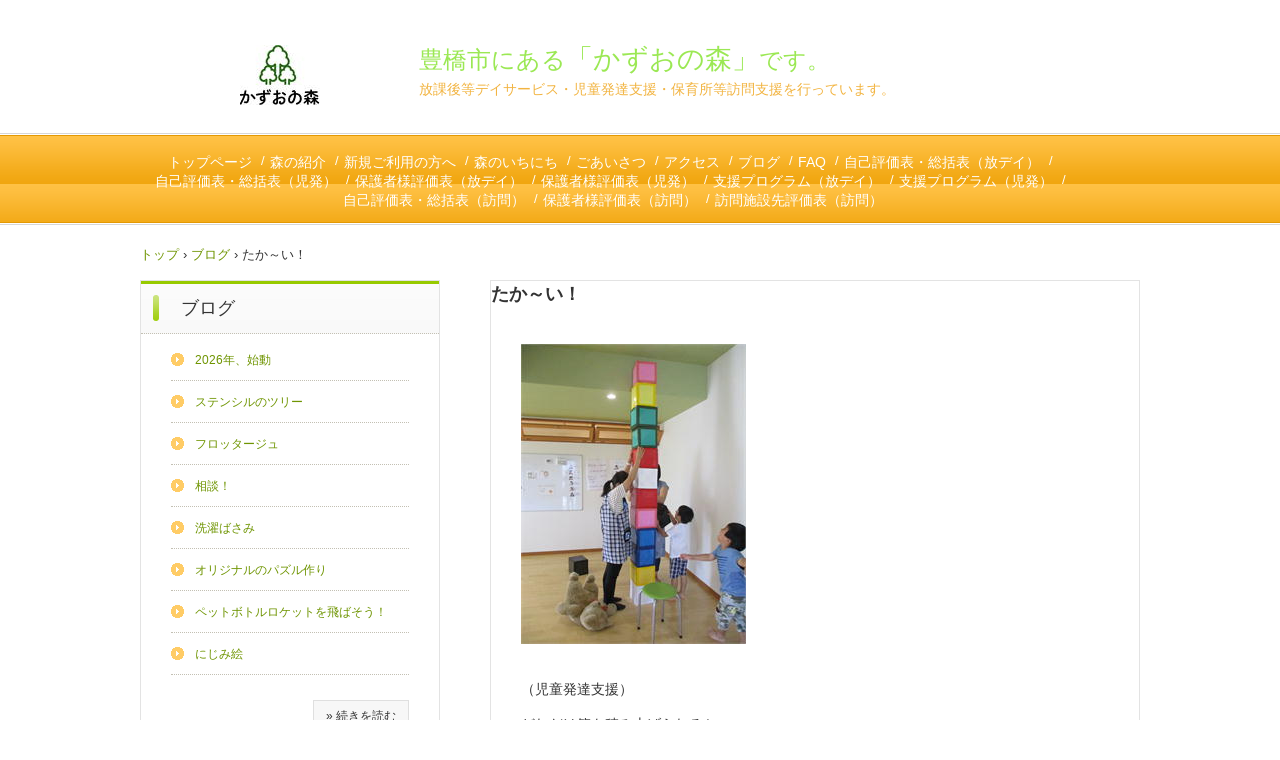

--- FILE ---
content_type: text/html
request_url: http://kazuonomori.sub.jp/posts/post26.html
body_size: 2134
content:
<!DOCTYPE html>
<html lang="ja">
<head>
<meta charset="UTF-8">
<meta name="viewport" content="width=device-width, initial-scale=1">
<title>たか～い！ | かずおの森</title><!--[if lt IE 9]>
<script src="html5.js" type="text/javascript"></script>
<![endif]-->
<link rel="stylesheet" type="text/css" href="../style.css"></head>
<body class="basic2" id="hpb-sp-20-0012-06">
<div id="page" class="site">
<header id="masthead" class="site-header sp-part-top sp-header2" role="banner">
<div id="masthead-inner" class="sp-part-top sp-header-inner">
<div id="sp-site-branding2-1" class="sp-part-top sp-site-branding2">
<h1 class="site-title sp-part-top sp-site-title" id=""><a href="../index.html">かずおの森</a></h1>
<h2 class="site-description sp-part-top sp-catchphrase" id=""></h2>
<div class="extra sp-part-top sp-site-branding-extra" id="sp-site-branding-extra-1">
<p class="tel paragraph"> </p><span class="character" style="font-size : 2.4rem;color : #9be854;">豊橋市にある</span><span class="character" style="font-size : 2.7rem;color : #9be854;">「かずおの森」</span><span class="character" style="font-size : 2.3rem;color : #9be854;">です。</span><br><span class="character" style="font-size : 1.4rem;color : #f2b441;">放課後等デイサービス・児童発達支援・保育所等訪問支援を行っています。</span></div></div></div></header>
<div id="main" class="site-main sp-part-top sp-main">
<div id="contenthead" class="sp-part-top sp-content-header">
<nav id="sp-site-navigation-1" class="navigation-main button-menu sp-part-top sp-site-navigation minimal" role="navigation">
<h1 class="menu-toggle">メニュー</h1>
<div class="screen-reader-text skip-link"><a title="コンテンツへスキップ" href="#content">コンテンツへスキップ</a></div>
<ul id="menu-mainnav">
  <li class="menu-item"><a href="../index.html">トップページ</a>
  <li class="menu-item"><a href="../facilities.html">森の紹介</a>
  <li class="menu-item"><a href="../policy.html">新規ご利用の方へ</a>
  <li class="menu-item"><a href="../info.html">森のいちにち</a>
  <li class="menu-item"><a href="../guide.html">ごあいさつ</a>
  <li class="menu-item"><a href="../access.html">アクセス</a>
  <li class="menu-item"><a href="../blog.html">ブログ</a>
  <li class="menu-item"><a href="faq_archive.html">FAQ</a>
  <li class="menu-item"><a href="../info1.html">自己評価表・総括表（放デイ）</a>
  <li class="menu-item"><a href="../info2.html">自己評価表・総括表（児発）</a>
  <li class="menu-item"><a href="../info3.html">保護者様評価表（放デイ）</a>
  <li class="menu-item"><a href="../info4.html">保護者様評価表（児発）</a>
  <li class="menu-item"><a href="../info5.html">支援プログラム（放デイ）</a>
  <li class="menu-item"><a href="../info6.html">支援プログラム（児発）</a>
  <li class="menu-item"><a href="../info7.html">自己評価表・総括表（訪問）</a>
  <li class="menu-item"><a href="../info8.html">保護者様評価表（訪問）</a>
  <li class="menu-item"><a href="../info9.html">訪問施設先評価表（訪問）</a></ul></nav>
<div id="breadcrumb-list" class="sp-part-top sp-bread-crumb">
<div><a href="../index.html">トップ</a></div>
<div>›</div>
<div><a href="post_archive.html">ブログ</a></div>
<div>›</div>
<div>たか～い！</div></div></div>
<div id="main-inner">
<div id="primary" class="content-area">
<div id="content" class="site-content sp-part-top sp-content page-post26" role="main">
<div id="post-list" class="hpb-viewtype-full hpb-posttype-post sp-part-top sp-wp-post-list">
<article>
<header class="entry-header">
<h1 class="entry-title">たか～い！</h1></header>
<div class="entry-content sp-part-top sp-entry-content" id="sp-entry-content-81"><br><a style="display: block"><img id="sp-image-76" src="../img/IMG_39.JPG" class="sp-part-top sp-image"></a>
<p class="paragraph"> </p>
<p class="paragraph">（児童発達支援）</p>
<p class="paragraph">どれだけ箱を積み上げられるか・・・</p>
<p class="paragraph">他児やお母さん達の知恵や助けを借りながら、</p>
<p class="paragraph">こんなに高くすることが出来ました。</p>
<p class="paragraph">高さもすごいけど、</p>
<p class="paragraph">みんな倒したい衝動を抑えて、協力できたのもすごい！</p></div>
<footer class="entry-meta"><span class="date">2019年09月25日</span></footer></article></div></div></div>
<div id="sidebar1" class="sp-part-top sp-sidebar">
<div id="sp-wp-post-list-2" class="hpb-viewtype-title hpb-posttype-post sp-part-top sp-wp-post-list">
<h3><a href="post_archive.html">ブログ</a></h3>
<ul>
  <li><a href="post419.html">2026年、始動</a>
  <li><a href="post814.html">ステンシルのツリー</a>
  <li><a href="post318.html">フロッタージュ</a>
  <li><a href="post713.html">相談！</a>
  <li><a href="post217.html">洗濯ばさみ</a>
  <li><a href="post612.html">オリジナルのパズル作り</a>
  <li><a href="post116.html">ペットボトルロケットを飛ばそう！</a>
  <li><a href="post620.html">にじみ絵</a></ul>
<div class="hpb-more-entry"><a href="post_archive.html">» 続きを読む</a></div></div>
<div id="sp-button-1" class="sp-part-top sp-button"><a target="_self" href="news23.html">スタッフ募集</a></div></div></div></div>
<footer id="colophon" class="site-footer sp-part-top sp-footer2" role="contentinfo">
<div id="colophon-inner" class="sp-part-top sp-footer-inner">
<nav id="sp-site-navigation-2" class="navigation-main sp-part-top sp-site-navigation minimal" role="navigation">
<h1 class="menu-toggle">メニュー</h1>
<div class="screen-reader-text skip-link"><a title="コンテンツへスキップ" href="#content">コンテンツへスキップ</a></div>
<ul id="menu-mainnav">
  <li class="menu-item"><a href="../privacy.html">プライバシーポリシー</a></ul></nav>
<div id="sp-block-container-2" class="sp-part-top sp-block-container">
<p class="copyright paragraph">Copyright &copy; kazuonomori, All rights reserved.</p></div></div></footer></div><script type="text/javascript" src="../navigation.js"></script></body></html>

--- FILE ---
content_type: text/css
request_url: http://kazuonomori.sub.jp/style.css
body_size: 13248
content:
#colophon{
  background-color : #f9fcee;
  border-top-width : 1px;
  border-top-style : solid;
  border-top-color : #97ca00;
}

#content{
  min-height : 50px;
}

#contenthead {
}

#main-inner::after{
  clear : both;
  display : table;
  content : "";
}

#main::after{
  clear : both;
  display : table;
  content : "";
}

#masthead{
  margin-bottom : 0px;
}

#page{
  font-size : 1.2rem;
}

*{
  box-sizing : border-box;
  
}

.entry-content{
  font-size : 1.4rem;
}

.hpb-viewtype-full > article::after{
  clear : both;
  display : table;
  content : "";
}

.hpb-viewtype-simple > article::after{
  clear : both;
  display : table;
  content : "";
}

.hpb-viewtype-thumbnail > article::after{
  clear : both;
  display : table;
  content : "";
}

.navigation-post::after{
  clear : both;
  display : table;
  content : "";
}

.screen-reader-text{
  display : none;
}

.searchform::after{
  clear : both;
  display : table;
  content : "";
}

.sp-block-container{
  padding-top : 0px;
  padding-left : 0px;
  padding-right : 0px;
  padding-bottom : 0px;
}

.sp-block-container > h1{
  font-size : 2.4rem;
}

.sp-block-container > h2{
  font-size : 1.8rem;
}

.sp-block-container > h3{
  font-size : 1.5rem;
}

.sp-block-container > h4{
  font-size : 1.4rem;
}

.sp-block-container > h5{
  font-size : 1.3rem;
}

.sp-block-container > h6{
  font-size : 1.1rem;
}

.sp-block-container > hr{
  border-bottom-color : initial;
  color : #e2e2e2;
  margin-top : 25px;
  margin-left : 0px;
  margin-right : 0px;
  margin-bottom : 30px;
  border-top-width : 1px;
  border-left-width : medium;
  border-right-width : medium;
  border-bottom-width : medium;
  border-top-style : solid;
  border-left-style : none;
  border-right-style : none;
  border-bottom-style : none;
  border-top-color : #e2e2e2;
  border-left-color : initial;
  border-right-color : initial;
  border-bottom-color : initial;
  height : 1px;
}

.sp-block-container > p{
  font-size : 1.3rem;
  line-height : 1.5;
  text-align : justify;
  padding-left : 0.1em;
  padding-right : 0.1em;
  margin-top : 0.5em;
  margin-bottom : 1.5em;
  text-justify : inter-ideograph;
}

.sp-block-container > p.indent{
  padding-left : 1em;
}

.sp-block-container > p.large{
  font-size : 1.2em;
}

.sp-bread-crumb div{
  padding-bottom : 10px;
  margin-top : 10px;
  margin-right : 10px;
  width : auto;
  display : inline-block;
}

.sp-button{
  width : 122px;
}

.sp-button a{
  text-decoration : none;
  text-align : center;
  padding-top : 6px;
  padding-left : 0px;
  padding-right : 0px;
  padding-bottom : 6px;
  border-top-width : 1px;
  border-left-width : 1px;
  border-right-width : 1px;
  border-bottom-width : 1px;
  border-top-style : solid;
  border-left-style : solid;
  border-right-style : solid;
  border-bottom-style : solid;
  border-top-color : #f0f0f0;
  border-left-color : #f0f0f0;
  border-right-color : #f0f0f0;
  border-bottom-color : #f0f0f0;
  border-top-left-radius : 5px 5px;
  border-top-right-radius : 5px 5px;
  border-bottom-right-radius : 5px 5px;
  border-bottom-left-radius : 5px 5px;
  height : 100%;
  display : block;
  box-sizing : border-box;
}

.sp-button a:hover{
  border-top-width : 1px;
  border-left-width : 1px;
  border-right-width : 1px;
  border-bottom-width : 1px;
  border-top-style : solid;
  border-left-style : solid;
  border-right-style : solid;
  border-bottom-style : solid;
  border-top-color : #d8d8d8;
  border-left-color : #d8d8d8;
  border-right-color : #d8d8d8;
  border-bottom-color : #d8d8d8;
}

.sp-column.accordion > .column-label h3::after{
  border-top-width : 5px;
  border-left-width : 6px;
  border-right-width : 6px;
  border-top-style : solid;
  border-left-style : solid;
  border-right-style : solid;
  border-top-color : rgba(255, 255, 255, 0.45);
  border-left-color : transparent;
  border-right-color : transparent;
  width : 0px;
  height : 0px;
  display : block;
  position : absolute;
  top : 0.5em;
  right : 0px;
  content : "";
}

.sp-column.toggled-on > .column-label h3::after{
  display : none;
}

.sp-column.toggled-on > .column-label h3::before{
  border-left-width : 6px;
  border-right-width : 6px;
  border-bottom-width : 5px;
  border-left-style : solid;
  border-right-style : solid;
  border-bottom-style : solid;
  border-left-color : transparent;
  border-right-color : transparent;
  border-bottom-color : rgba(255, 255, 255, 0.45);
  width : 0px;
  height : 0px;
  display : block;
  position : absolute;
  top : 0.5em;
  right : 0px;
  content : "";
}

.sp-column > .column-body{
  padding-top : 5px;
  padding-left : 5px;
  padding-right : 5px;
  padding-bottom : 5px;
}

.sp-definition-list > dd{
  margin-left : 94px;
  margin-bottom : 25px;
}

.sp-definition-list > dt{
  padding-top : 5px;
  padding-left : 25px;
  padding-right : 0px;
  padding-bottom : 5px;
  margin-bottom : 10px;
}

.sp-form input{
  font-size : 1.4rem;
  font-family : "ヒラギノ角ゴ Pro W3", "Hiragino Kaku Gothic Pro", "メイリオ", Meiryo, Osaka, "ＭＳ Ｐゴシック", "MS PGothic", Arial, sans-serif;
}

.sp-form input[type="date"]{
  padding-top : 5px;
  padding-left : 5px;
  padding-right : 5px;
  padding-bottom : 5px;
  width : 90%;
}

.sp-form input[type="radio"]{
  vertical-align : middle;
  width : 20px;
}

.sp-form input[type="submit"]{
  font-size : 1.4rem;
  color : #555555;
  background-color : #dcdada;
  padding-top : 5px;
  padding-left : 8px;
  padding-right : 8px;
  padding-bottom : 5px;
  margin-top : 15px;
  width : auto;
  min-width : 100px;
  float : right;
  position : relative;
  cursor : pointer;
}

.sp-form input[type="text"]{
  padding-top : 5px;
  padding-left : 5px;
  padding-right : 5px;
  padding-bottom : 5px;
  width : 90%;
}

.sp-form table{
  border-top-width : 1px;
  border-left-width : 1px;
  border-top-style : solid;
  border-left-style : solid;
  border-top-color : #000000;
  border-left-color : #000000;
  width : 100%;
  border-collapse : collapse;
  border-spacing : 0px 0px;
}

.sp-form td{
  color : #000000;
  background-color : #ffffff;
  padding-top : 5px;
  padding-left : 18px;
  padding-right : 18px;
  padding-bottom : 5px;
  border-right-width : 1px;
  border-bottom-width : 1px;
  border-right-style : solid;
  border-bottom-style : solid;
  border-right-color : #000000;
  border-bottom-color : #000000;
  width : auto;
}

.sp-form textarea{
  font-size : 1.4rem;
  font-family : "ヒラギノ角ゴ Pro W3", "Hiragino Kaku Gothic Pro", "メイリオ", Meiryo, Osaka, "ＭＳ Ｐゴシック", "MS PGothic", Arial, sans-serif;
  padding-top : 5px;
  padding-left : 5px;
  padding-right : 5px;
  padding-bottom : 5px;
  width : 90%;
  height : 150px;
}

.sp-form th{
  font-weight : normal;
  color : #000000;
  background-color : #f4f4f4;
  text-align : left;
  padding-top : 5px;
  padding-left : 18px;
  padding-right : 18px;
  padding-bottom : 5px;
  border-right-width : 1px;
  border-bottom-width : 1px;
  border-right-style : solid;
  border-bottom-style : solid;
  border-right-color : #000000;
  border-bottom-color : #000000;
  width : auto;
  min-width : 50px;
}

.sp-google-map{
  max-width : 100%;
  word-wrap : normal;
}

.sp-google-map img{
  max-width : none !important;
}

.sp-item-gallery.grid > ul > li{
  overflow : hidden;
}

.sp-item-gallery.masonry > ul > li{
  height : auto !important;
}

.sp-list{
  padding-right : 1em;
  margin-bottom : 1.5em;
  list-style-position : inside;
}

.sp-list > li{
  text-align : justify;
  padding-top : 6px;
  padding-bottom : 6px;
  margin-top : 0px;
  margin-left : 0px;
  margin-right : 0px;
  margin-bottom : 0px;
  text-justify : inter-ideograph;
}

.sp-page-title > h1{
  font-size : 1.8rem;
  font-weight : bold;
}

.sp-part-top{
  display : block;
  position : relative;
  box-sizing : border-box;
}

.sp-part-top::after{
  clear : both;
  display : table;
  content : "";
}

.sp-site-branding2 .site-description{
  font-size : 1rem;
  font-weight : normal;
  color : #929292;
}

.sp-site-navigation{
  color : black;
  background-color : white;
}

.sp-site-navigation .menu-toggle{
  display : none;
  cursor : pointer;
}

.sp-site-navigation.vertical{
  font-size : 1.3rem;
  border-top-width : 1px;
  border-bottom-width : 1px;
  border-top-style : solid;
  border-bottom-style : solid;
  border-top-color : #d2c9b8;
  border-bottom-color : #d2c9b8;
  width : 100%;
}

.sp-site-navigation.vertical ul{
  line-height : 30px;
  padding-top : 0px;
  padding-left : 0px;
  padding-right : 0px;
  padding-bottom : 0px;
  margin-top : 0px;
  margin-left : 0px;
  margin-right : 0px;
  margin-bottom : 0px;
  list-style-type : none;
  list-style-position : outside;
}

.sp-site-navigation.vertical ul li.current-menu-ancestor > a{
  color : #ffffff;
  background-color : rgba(0, 0, 0, 0.3);
}

.sp-site-navigation.vertical ul li.current-menu-item > a{
  color : #ffffff;
  background-color : rgba(0, 0, 0, 0.3);
}

.sp-site-navigation.vertical ul li.current_page_ancestor > a{
  color : #ffffff;
  background-color : rgba(0, 0, 0, 0.3);
}

.sp-site-navigation.vertical ul li.current_page_item > a{
  color : #ffffff;
  background-color : rgba(0, 0, 0, 0.3);
}

.sp-site-navigation.vertical ul li > a{
  text-decoration : none;
  padding-top : 10px;
  padding-left : 20px;
  padding-right : 20px;
  padding-bottom : 10px;
  display : block;
}

.sp-site-navigation.vertical ul li > a:active{
  color : #ffffff;
  background-color : rgba(0, 0, 0, 0.3);
}

.sp-site-navigation.vertical ul li > a:hover{
  color : #ffffff;
  background-color : rgba(0, 0, 0, 0.3);
}

.sp-site-navigation.vertical ul ul li > a{
  padding-top : 10px;
  padding-left : 40px;
  padding-right : 40px;
  padding-bottom : 10px;
}

.sp-site-navigation.vertical > ul{
  margin-top : 0px;
  margin-left : auto;
  margin-right : auto;
  margin-bottom : 0px;
  width : 100%;
}

.sp-site-navigation.vertical > ul > li{
  padding-top : 0px;
  padding-left : 0px;
  padding-right : 0px;
  padding-bottom : 0px;
  width : 100%;
}

.sp-site-navigation.vertical > ul > li:hover > ul{
  display : block;
}

.sp-table{
  margin-top : 5px;
  margin-left : auto;
  margin-right : auto;
  margin-bottom : 5px;
  border-top-width : 1px;
  border-left-width : 1px;
  border-top-style : solid;
  border-left-style : solid;
  border-top-color : #d8d8d8;
  border-left-color : #d8d8d8;
  width : 100%;
  display : table;
  border-collapse : collapse;
}

.sp-table > * > tr > td{
  padding-top : 5px;
  padding-left : 8px;
  padding-right : 8px;
  padding-bottom : 5px;
  border-right-width : 1px;
  border-bottom-width : 1px;
  border-right-style : solid;
  border-bottom-style : solid;
  border-right-color : #d8d8d8;
  border-bottom-color : #d8d8d8;
}

.sp-table > * > tr > th{
  padding-top : 5px;
  padding-left : 8px;
  padding-right : 8px;
  padding-bottom : 5px;
  border-right-width : 1px;
  border-bottom-width : 1px;
  border-right-style : solid;
  border-bottom-style : solid;
  border-right-color : #d8d8d8;
  border-bottom-color : #d8d8d8;
}

.sp-table > * > tr > th.col-title{
  background-color : rgba(0, 0, 0, 0.0625);
}

.sp-table > * > tr > th.row-title{
  background-color : rgba(0, 0, 0, 0.0625);
}

.sp-wp-post-list{
  padding-top : 0px;
  padding-left : 0px;
  padding-right : 0px;
  padding-bottom : 0px;
  margin-top : 2em;
  margin-left : 0px;
  margin-right : 0px;
  margin-bottom : 2em;
}

.sp-wp-post-list .navigation-post{
  margin-top : 0.67em;
}

.sp-wp-post-list .navigation-post .nav-next{
  margin-right : 10px;
  float : right;
}

.sp-wp-post-list .navigation-post .nav-previous{
  margin-left : 10px;
  float : left;
}

.sp-wp-post-list .navigation-post::after{
  clear : both;
  display : table;
  content : "";
}

.sp-wp-post-list .navigation-post > h1{
  display : none;
}

.sp-wp-post-list > article{
  margin-top : 0.67em;
  margin-left : 0px;
  margin-right : 0px;
  margin-bottom : 0.67em;
}

.sp-wp-post-list > h3{
  background-color : #f4f4f4;
  background-image : none;
  background-repeat : repeat;
  background-attachment : scroll;
  background-position : 0% 0%;
  background-clip : border-box;
  background-origin : padding-box;
  background-size : auto auto;
}

a{
  color : #6f9502;
  text-decoration : none;
  outline-width : medium;
  outline-style : none;
  outline-color : black;
}

a:hover{
  text-decoration : underline;
}

article{
  display : block;
}

aside{
  display : block;
}

body{
  font-size : 1.6rem;
  font-family : "ヒラギノ角ゴ Pro W3", "Hiragino Kaku Gothic Pro", "メイリオ", "Meiryo", "Osaka", "ＭＳ Ｐゴシック", "MS PGothic", "Arial", sans-serif;
  line-height : 1.5;
  color : #333333;
  background-color : #ffffff;
  text-align : left;
  padding-top : 0px;
  padding-left : 0px;
  padding-right : 0px;
  padding-bottom : 0px;
  margin-top : 0px;
  margin-left : 0px;
  margin-right : 0px;
  margin-bottom : 0px;
  word-wrap : break-word;
}

details{
  display : block;
}

dl{
  margin-top : 0px;
  box-sizing : border-box;
}

figcaption{
  display : block;
}

figure{
  display : block;
}

footer{
  display : block;
}

h1{
  margin-top : 0px;
  box-sizing : border-box;
}

h2{
  margin-top : 0px;
  box-sizing : border-box;
}

h3{
  margin-top : 0px;
  box-sizing : border-box;
}

h4{
  margin-top : 0px;
  box-sizing : border-box;
}

h5{
  margin-top : 0px;
  box-sizing : border-box;
}

h6{
  margin-top : 0px;
  box-sizing : border-box;
}

header{
  display : block;
}

hgroup{
  display : block;
}

html{
  font-size : 62.5%;
}

main{
  display : block;
}

nav{
  display : block;
  box-sizing : border-box;
}

ol{
  margin-top : 0px;
  box-sizing : border-box;
}

p{
  margin-top : 0px;
  box-sizing : border-box;
}

section{
  display : block;
}

summary{
  display : block;
}

table{
  margin-top : 0px;
  box-sizing : border-box;
}

ul{
  margin-top : 0px;
  margin-left : 0px;
  margin-right : 0px;
  margin-bottom : 0px;
  box-sizing : border-box;
}

@media not screen, screen and (min-width: 569px) {

  #colophon-inner{
    margin-top : 0px;
    margin-left : auto;
    margin-right : auto;
    margin-bottom : 0px;
    width : 1000px;
    box-sizing : content-box;
  }

  #content{
    min-height : 50px;
  }

  #main{
    margin-top : 0px;
    margin-left : auto;
    margin-right : auto;
    margin-bottom : 0px;
    width : 1000px;
    box-sizing : content-box;
  }

  #main-inner{
    float : left;
  }

  #main-inner #contenthead{
    overflow : hidden;
  }

  #main-inner #contenthead > a{
    margin-left : 0px;
    margin-right : 0px;
  }

  #main-inner #contenthead > nav{
    padding-left : 0px;
    padding-right : 0px;
    margin-left : 0px;
    margin-right : 0px;
  }

  #masthead{
    margin-bottom : 0px;
  }

  #masthead-inner{
    margin-top : 0px;
    margin-left : auto;
    margin-right : auto;
    margin-bottom : 0px;
    width : 1000px;
    box-sizing : content-box;
  }

  #page{
    margin-top : 0px;
    margin-left : auto;
    margin-right : auto;
    margin-bottom : 0px;
    overflow : hidden;
  }

  #primary{
    float : right;
  }

  #sidebar1 {
  }

  .home #contenthead{
    margin-bottom : 30px;
  }

  .sp-google-map{
    width : 400px;
    min-height : 300px;
  }

  .sp-site-branding2{
    padding-top : 20px;
  }

  .sp-site-branding2 .extra{
    width : 50%;
    position : absolute;
    bottom : 0px;
    right : 0px;
  }

  .sp-site-branding2 .extra > p{
    font-size : 1.3rem;
    color : #929292;
    text-align : right;
    padding-top : 0px;
    padding-left : 0px;
    padding-right : 0px;
    padding-bottom : 0px;
    margin-top : 0px;
    margin-left : 0px;
    margin-right : 0px;
    margin-bottom : 0px;
  }

  .sp-site-branding2 .extra > p.indent{
    padding-left : 1em;
  }

  .sp-site-branding2 .extra > p.large{
    font-size : 1.5rem;
  }

  .sp-site-branding2 .site-description{
    text-align : right;
    width : 100%;
    height : auto;
    position : absolute;
    top : 15px;
  }

  .sp-site-branding2 .site-title{
    margin-top : 0px;
    margin-left : 0px;
    margin-right : 0px;
    margin-bottom : 0px;
    height : 66px;
    float : left;
  }

  .sp-site-branding2 .site-title a{
    height : 100%;
    display : block;
  }

  .sp-site-navigation.horizontal ul{
    padding-top : 0px;
    padding-left : 0px;
    padding-right : 0px;
    padding-bottom : 0px;
    margin-top : 0px;
    margin-left : 0px;
    margin-right : 0px;
    margin-bottom : 0px;
    list-style-type : none;
    list-style-position : outside;
  }

  .sp-site-navigation.horizontal ul li.current-menu-ancestor > a{
    color : #ffffff;
    background-color : rgba(0, 0, 0, 0.3);
  }

  .sp-site-navigation.horizontal ul li.current-menu-item > a{
    color : #ffffff;
    background-color : rgba(0, 0, 0, 0.3);
  }

  .sp-site-navigation.horizontal ul li.current_page_ancestor > a{
    color : #ffffff;
    background-color : rgba(0, 0, 0, 0.3);
  }

  .sp-site-navigation.horizontal ul li.current_page_item > a{
    color : #ffffff;
    background-color : rgba(0, 0, 0, 0.3);
  }

  .sp-site-navigation.horizontal ul li > a{
    text-decoration : none;
  }

  .sp-site-navigation.horizontal ul li > a:active{
    color : #ffffff;
    background-color : rgba(0, 0, 0, 0.3);
  }

  .sp-site-navigation.horizontal ul li > a:hover{
    color : #ffffff;
    background-color : rgba(0, 0, 0, 0.3);
  }

  .sp-site-navigation.horizontal ul ul{
    border-bottom-color : initial;
    background-color : #ffffff;
    border-top-width : 1px;
    border-left-width : 1px;
    border-right-width : 1px;
    border-bottom-width : medium;
    border-top-style : solid;
    border-left-style : solid;
    border-right-style : solid;
    border-bottom-style : none;
    border-top-color : #3c3f53;
    border-left-color : #3c3f53;
    border-right-color : #3c3f53;
    border-bottom-color : initial;
    width : auto;
    min-width : 150px;
    display : none;
    position : absolute;
    top : 100%;
    left : 0px;
    z-index : 9999;
  }

  .sp-site-navigation.horizontal ul ul li{
    border-bottom-width : 1px;
    border-bottom-style : solid;
    border-bottom-color : #3c3f53;
    width : 100%;
    white-space : nowrap;
  }

  .sp-site-navigation.horizontal ul ul li > a{
    padding-top : 5px;
    padding-left : 1em;
    padding-right : 1em;
    padding-bottom : 5px;
    display : block;
  }

  .sp-site-navigation.horizontal > ul::after{
    clear : both;
    display : table;
    content : "";
  }

  .sp-site-navigation.horizontal > ul > li{
    float : left;
    position : relative;
  }

  .sp-site-navigation.horizontal > ul > li:hover{
    position : relative;
  }

  .sp-site-navigation.horizontal > ul > li:hover > ul{
    display : block;
  }

  .sp-site-navigation.horizontal > ul > li > a{
    padding-top : 0.5em;
    padding-left : 2em;
    padding-right : 2em;
    padding-bottom : 0.5em;
    display : block;
  }

  .sp-site-navigation.minimal{
    text-align : center;
    margin-top : 0px;
    margin-left : auto;
    margin-right : auto;
    margin-bottom : 20px;
  }

  .sp-site-navigation.minimal ul{
    padding-top : 0px;
    padding-left : 0px;
    padding-right : 0px;
    padding-bottom : 0px;
    margin-top : 0px;
    margin-left : 0px;
    margin-right : 0px;
    margin-bottom : 0px;
    list-style-type : none;
    list-style-position : outside;
  }

  .sp-site-navigation.minimal ul li:last-child{
    margin-right : 0px;
  }

  .sp-site-navigation.minimal ul li > a:active{
    text-decoration : underline;
  }

  .sp-site-navigation.minimal ul li > a:hover{
    text-decoration : underline;
  }

  .sp-site-navigation.minimal > ul li{
    margin-right : 10px;
    display : inline;
  }

  .sp-site-navigation.minimal > ul ul{
    margin-left : 10px;
    display : inline;
  }

  .sp-yahoo-map{
    width : 400px;
    min-height : 300px;
  }

  body{
    min-width : 1000px;
  }
}

@media not screen, screen and (min-width: 569px) {

  #content{
    width : 100%;
    float : right;
  }

  #contenthead{
    width : 1000px;
  }

  #main-inner{
    width : 1000px;
  }

  #primary{
    width : 650px;
  }

  #sidebar1{
    width : 300px;
    float : left;
  }
}

@media screen and (max-width: 568px) {

  #colophon::before{
    border-top-width : 2px;
    border-top-style : solid;
    border-top-color : #ffffff;
    width : 100%;
    display : block;
    content : "";
  }

  #content{
    padding-left : 10px;
    padding-right : 10px;
    min-height : 50px;
  }

  #masthead{
    margin-bottom : 0px;
  }

  *{
    box-sizing : border-box;
  }

  .home #contenthead{
    margin-bottom : 20px;
  }

  .sp-block-container{
    padding-top : 0px;
    padding-left : 5px;
    padding-right : 5px;
    padding-bottom : 0px;
  }

  .sp-bread-crumb{
    padding-left : 10px;
    padding-right : 10px;
  }

  .sp-definition-list > dd{
    margin-left : 20px;
  }

  .sp-form input{
    width : 90%;
  }

  .sp-form input[type="submit"] {
  }

  .sp-form table{
    border-top-width : 1px;
    border-top-style : solid;
    border-top-color : #d8d8d8;
  }

  .sp-form td{
    width : auto;
    display : block;
  }

  .sp-form textarea{
    width : 90%;
  }

  .sp-form th{
    width : auto;
    display : block;
  }

  .sp-google-map{
    width : 100%;
    min-height : 300px;
  }

  .sp-image{
    max-width : 100%;
    height : auto;
  }

  .sp-sidebar{
    padding-left : 10px;
    padding-right : 10px;
  }

  .sp-site-branding2 .extra{
    padding-top : 5px;
  }

  .sp-site-branding2 .extra > p{
    font-size : 1rem;
    color : #929292;
    text-align : left;
    padding-top : 0px;
    padding-left : 10px;
    padding-right : 10px;
    padding-bottom : 0px;
    margin-top : 0px;
    margin-left : 0px;
    margin-right : 0px;
    margin-bottom : 0px;
    width : 100%;
  }

  .sp-site-branding2 .site-description{
    text-align : center;
  }

  .sp-site-branding2 .site-title{
    text-align : center;
  }

  .sp-site-navigation .menu-toggle{
    background-color : rgba(0, 0, 0, 0.3);
    padding-top : 10px;
    padding-left : 10px;
    padding-right : 10px;
    padding-bottom : 10px;
    margin-top : 0px;
    margin-left : 0px;
    margin-right : 0px;
    margin-bottom : 0px;
    cursor : pointer;
  }

  .sp-site-navigation ul{
    list-style-type : none;
    list-style-position : outside;
  }

  .sp-site-navigation.button-menu .menu-toggle{
    display : block;
  }

  .sp-site-navigation.button-menu ul ul{
    display : block;
  }

  .sp-site-navigation.button-menu ul.toggled-on{
    display : block;
  }

  .sp-site-navigation.button-menu > ul{
    display : none;
  }

  .sp-site-navigation.horizontal{
    padding-top : 0px;
    margin-top : 10px;
    position : relative;
  }

  .sp-site-navigation.horizontal ul{
    background-color : #ffffff;
    padding-top : 0px;
    padding-left : 0px;
    padding-right : 0px;
    padding-bottom : 0px;
    width : auto;
    height : auto;
  }

  .sp-site-navigation.horizontal ul li{
    padding-left : 0px;
    border-left-width : 0px;
    width : auto;
    float : none;
  }

  .sp-site-navigation.horizontal ul li.current-menu-ancestor > a{
    color : #ffffff;
    background-color : rgba(0, 0, 0, 0.3);
  }

  .sp-site-navigation.horizontal ul li.current-menu-item > a{
    color : #ffffff;
    background-color : rgba(0, 0, 0, 0.3);
  }

  .sp-site-navigation.horizontal ul li.current_page_ancestor > a{
    color : #ffffff;
    background-color : rgba(0, 0, 0, 0.3);
  }

  .sp-site-navigation.horizontal ul li.current_page_item > a{
    color : #ffffff;
    background-color : rgba(0, 0, 0, 0.3);
  }

  .sp-site-navigation.horizontal ul li > a{
    line-height : 24px;
    padding-top : 8px;
    padding-left : 25px;
    padding-right : 10px;
    padding-bottom : 7px;
    float : none;
    display : block;
  }

  .sp-site-navigation.horizontal ul li > a:active{
    color : #ffffff;
    background-color : rgba(0, 0, 0, 0.3);
  }

  .sp-site-navigation.horizontal ul li > a:hover{
    color : #ffffff;
    background-color : rgba(0, 0, 0, 0.3);
  }

  .sp-site-navigation.horizontal ul ul{
    border-bottom-color : initial;
    background-color : transparent;
    border-top-width : medium;
    border-left-width : medium;
    border-right-width : medium;
    border-bottom-width : medium;
    border-top-style : none;
    border-left-style : none;
    border-right-style : none;
    border-bottom-style : none;
    border-top-color : initial;
    border-left-color : initial;
    border-right-color : initial;
    border-bottom-color : initial;
    width : auto;
    min-width : 150px;
    display : block;
    position : relative;
    top : 100%;
    left : 0px;
    z-index : 9999;
  }

  .sp-site-navigation.horizontal ul ul li{
    border-bottom-color : initial;
    border-bottom-width : medium;
    border-bottom-style : none;
    border-bottom-color : initial;
  }

  .sp-site-navigation.horizontal ul ul li > a{
    border-bottom-color : initial;
    padding-top : 8px;
    padding-left : 50px;
    padding-right : 50px;
    padding-bottom : 8px;
    border-bottom-width : medium;
    border-bottom-style : none;
    border-bottom-color : initial;
  }

  .sp-site-navigation.minimal{
    text-align : center;
    margin-bottom : 20px;
  }

  .sp-site-navigation.minimal ul{
    padding-top : 0px;
    padding-left : 0px;
    padding-right : 0px;
    padding-bottom : 0px;
    margin-top : 0px;
    margin-left : 0px;
    margin-right : 0px;
    margin-bottom : 0px;
    list-style-type : none;
    list-style-position : outside;
  }

  .sp-site-navigation.minimal ul li{
    display : block;
  }

  .sp-site-navigation.minimal ul li > a{
    display : block;
  }

  .sp-site-navigation.minimal ul li > a:hover{
    text-decoration : underline;
  }

  .sp-yahoo-map{
    width : 100%;
    min-height : 300px;
  }

  embed{
    max-width : 100%;
  }
}

#sp-block-container-2{
  padding-top : 15px;
  padding-bottom : 15px;
  border-top-width : 1px;
  border-top-style : solid;
  border-top-color : #d0dbb1;
  clear : both;
  position : relative;
}

#sp-block-container-2 > *{
  margin-top : 10px;
  margin-bottom : 0px;
}

#sp-block-container-2 > *:first-child{
  margin-top : 0px;
}

@media not screen, screen and (min-width: 569px) {

  #sp-block-container-2{
    padding-top : 15px;
    padding-left : 100%;
    padding-right : 100%;
    padding-bottom : 15px;
    margin-left : -100%;
    margin-right : -100%;
  }
}

@media screen and (max-width: 568px) {

  #sp-block-container-2{
    padding-top : 15px;
    padding-left : 10px;
    padding-right : 10px;
    padding-bottom : 15px;
  }

  #sp-block-container-2 .copyright{
    text-align : center;
  }
}

#sp-table-1, #sp-table-2, #sp-table-3{
  margin-top : 0px;
  margin-left : 0px;
  margin-right : 0px;
  margin-bottom : 25px;
  border-top-width : 1px;
  border-left-width : 1px;
  border-right-width : 1px;
  border-bottom-width : 1px;
  border-top-style : solid;
  border-left-style : solid;
  border-right-style : solid;
  border-bottom-style : solid;
  border-top-color : #bfbfbf;
  border-left-color : #bfbfbf;
  border-right-color : #bfbfbf;
  border-bottom-color : #bfbfbf;
  width : 100%;
  border-collapse : collapse;
}

#sp-table-1 > tbody > tr > td, #sp-table-2 > tbody > tr > td, #sp-table-3 > tbody > tr > td{
  background-color : #ffffff;
  padding-top : 6px;
  padding-left : 20px;
  padding-right : 20px;
  padding-bottom : 6px;
  border-top-width : 1px;
  border-left-width : 1px;
  border-right-width : 1px;
  border-bottom-width : 1px;
  border-top-style : solid;
  border-left-style : solid;
  border-right-style : solid;
  border-bottom-style : solid;
  border-top-color : #bfbfbf;
  border-left-color : #bfbfbf;
  border-right-color : #bfbfbf;
  border-bottom-color : #bfbfbf;
}

#sp-table-1 > tbody > tr > th, #sp-table-2 > tbody > tr > th, #sp-table-3 > tbody > tr > th{
  font-weight : bold;
  color : #ffffff;
  background-color : #89b603;
  padding-top : 6px;
  padding-left : 20px;
  padding-right : 20px;
  padding-bottom : 6px;
  border-top-width : 1px;
  border-left-width : 1px;
  border-right-width : 1px;
  border-bottom-width : 1px;
  border-top-style : solid;
  border-left-style : solid;
  border-right-style : solid;
  border-bottom-style : solid;
  border-top-color : #bfbfbf;
  border-left-color : #bfbfbf;
  border-right-color : #bfbfbf;
  border-bottom-color : #bfbfbf;
}

#sp-button-17 > a, #sp-button-4 > a, #sp-button-41 > a, #sp-button-5 > a, #sp-button-7 > a, #sp-button-9 > a{
  font-size : 1.2rem;
  color : #555555;
  background-color : #f7f7f7;
  text-decoration : none;
  text-align : center;
  padding-top : 6px;
  padding-left : 12px;
  padding-right : 12px;
  padding-bottom : 5px;
  margin-top : 15px;
  margin-right : 0px;
  margin-bottom : 0px;
  border-top-width : 1px;
  border-left-width : 1px;
  border-right-width : 1px;
  border-bottom-width : 1px;
  border-top-style : solid;
  border-left-style : solid;
  border-right-style : solid;
  border-bottom-style : solid;
  border-top-color : #dfdfdf;
  border-left-color : #dfdfdf;
  border-right-color : #dfdfdf;
  border-bottom-color : #dfdfdf;
  border-top-left-radius : 6px 6px;
  border-top-right-radius : 6px 6px;
  border-bottom-right-radius : 6px 6px;
  border-bottom-left-radius : 6px 6px;
}

#sp-button-17 > a::before, #sp-button-4 > a::before, #sp-button-41 > a::before, #sp-button-5 > a::before, #sp-button-7 > a::before, #sp-button-9 > a::before{
  background-image : url(img/icon-arrow-02.gif);
  vertical-align : middle;
  margin-right : 10px;
  width : 4px;
  height : 7px;
  display : inline-block;
  content : "";
}

#sp-item-gallery-1 > ul{
  padding-top : 0px;
  padding-left : 0px;
  padding-right : 0px;
  padding-bottom : 0px;
  margin-top : 0px;
  margin-left : 0px;
  margin-right : 0px;
  margin-bottom : 0px;
  width : 100%;
  list-style-type : none;
  list-style-position : outside;
}

#sp-item-gallery-1 > ul > li{
  font-size : 12px;
  line-height : 1.2em;
  color : #333333;
  background-color : #ffffff;
  text-align : left;
  padding-top : 10px;
  padding-left : 10px;
  padding-right : 10px;
  padding-bottom : 10px;
  margin-top : 5px;
  margin-left : 5px;
  margin-right : 5px;
  margin-bottom : 5px;
  border-top-width : 1px;
  border-left-width : 1px;
  border-right-width : 1px;
  border-bottom-width : 1px;
  border-top-style : solid;
  border-left-style : solid;
  border-right-style : solid;
  border-bottom-style : solid;
  border-top-color : #97ca00;
  border-left-color : #e3e3e3;
  border-right-color : #e3e3e3;
  border-bottom-color : #e3e3e3;
  border-top-left-radius : 0px 0px;
  border-top-right-radius : 0px 0px;
  border-bottom-right-radius : 0px 0px;
  border-bottom-left-radius : 0px 0px;
  width : 190px;
  height : 305px;
  float : left;
  box-sizing : border-box;
}

#sp-item-gallery-1> ul> li a:hover.item-gallery-link img {
  opacity: 0.6;
}

#sp-item-gallery-1 > ul > li > div img.item-gallery-thumbnail{
  border-top-width : medium;
  border-left-width : medium;
  border-right-width : medium;
  border-bottom-width : medium;
  border-top-style : none;
  border-left-style : none;
  border-right-style : none;
  border-bottom-style : none;
  border-top-color : initial;
  border-left-color : initial;
  border-right-color : initial;
  border-bottom-color : initial;
  width : 100%;
  display : block;
}

#sp-item-gallery-1 > ul > li > div.item-gallery-photo{
  margin-bottom : 10px;
}

#sp-item-gallery-1 > ul > li > div.item-gallery-photo:last-child{
  margin-bottom : 0px;
}

#sp-item-gallery-1 > ul > li > p.item-gallery-content{
  margin-top : 0px;
  margin-left : 0px;
  margin-right : 0px;
  margin-bottom : 0px;
}

#sp-item-gallery-1 > ul > li > p.item-gallery-icons{
  text-align : left;
  margin-bottom : 0px;
  width : 100%;
  min-height : 20px;
}

#sp-item-gallery-1 > ul > li > p.item-gallery-icons .item-gallery-icon-new{
  background-color : #f06060;
  background-image : none, url(preset/icons/item-gallery-icon1.png);
  background-repeat : repeat, no-repeat;
  background-attachment : scroll, scroll;
  background-position : 0% 0%, center 50%;
  background-clip : border-box, border-box;
  background-origin : padding-box, padding-box;
  background-size : auto auto, auto auto;
  width : 26px;
}

#sp-item-gallery-1 > ul > li > p.item-gallery-icons .item-gallery-icon-popular{
  background-color : #04bfbf;
  background-image : none, url(preset/icons/item-gallery-icon2.png);
  background-repeat : repeat, no-repeat;
  background-attachment : scroll, scroll;
  background-position : 0% 0%, center 50%;
  background-clip : border-box, border-box;
  background-origin : padding-box, padding-box;
  background-size : auto auto, auto auto;
  width : 42px;
}

#sp-item-gallery-1 > ul > li > p.item-gallery-icons .item-gallery-icon-recomend{
  background-color : #e6a408;
  background-image : none, url(preset/icons/item-gallery-icon3.png);
  background-repeat : repeat, no-repeat;
  background-attachment : scroll, scroll;
  background-position : 0% 0%, center 50%;
  background-clip : border-box, border-box;
  background-origin : padding-box, padding-box;
  background-size : auto auto, auto auto;
  width : 38px;
}

#sp-item-gallery-1 > ul > li > p.item-gallery-icons .item-gallery-icon-sale{
  background-color : #0a7bb5;
  background-image : none, url(preset/icons/item-gallery-icon4.png);
  background-repeat : repeat, no-repeat;
  background-attachment : scroll, scroll;
  background-position : 0% 0%, center 50%;
  background-clip : border-box, border-box;
  background-origin : padding-box, padding-box;
  background-size : auto auto, auto auto;
  margin-right : 0px;
  width : 29px;
}

#sp-item-gallery-1 > ul > li > p.item-gallery-icons span{
  line-height : 12px;
  text-align : center;
  margin-right : 3px;
  border-top-left-radius : 3px 3px;
  border-top-right-radius : 3px 3px;
  border-bottom-right-radius : 3px 3px;
  border-bottom-left-radius : 3px 3px;
  height : 12px;
  display : inline-block;
}

#sp-item-gallery-1 > ul > li > p.item-gallery-icons + p.item-gallery-content{
  margin-top : 5px;
}

#sp-item-gallery-1 > ul > li > p.item-gallery-price{
  color : #333333;
  text-align : left;
  margin-bottom : 5px;
  white-space : nowrap;
  overflow : hidden;
  text-overflow : ellipsis;
  word-wrap : normal;
}

#sp-item-gallery-1 > ul > li > p.item-gallery-price .item-gallery-price-after{
  font-size : small;
  color : #cccccc;
  margin-left : 5px;
}

#sp-item-gallery-1 > ul > li > p.item-gallery-price .item-gallery-price-before{
  font-weight : bold;
  color : #97ca00;
  margin-right : 5px;
}

#sp-item-gallery-1 > ul > li > p.item-gallery-title{
  font-size : 1.2em;
  font-weight : bold;
  line-height : 2.5em;
  color : #333333;
  background-color : #f9f9f9;
  text-align : left;
  padding-left : 10px;
  margin-top : -10px;
  margin-left : -10px;
  margin-right : -10px;
  margin-bottom : 12px;
  border-top-width : 1px;
  border-bottom-width : 1px;
  border-top-style : solid;
  border-bottom-style : dotted;
  border-top-color : #97ca00;
  border-bottom-color : #e4e4e4;
  white-space : nowrap;
  overflow : hidden;
  text-overflow : ellipsis;
  word-wrap : normal;
}

#sp-item-gallery-1 > ul > li > p:last-child{
  margin-bottom : 0px;
}

#sp-list-3, #sp-list-4, #sp-list-5{
  padding-top : 0px;
  padding-left : 13px;
  padding-right : 0px;
  padding-bottom : 0px;
  margin-top : 0px;
  margin-left : 0px;
  margin-right : 0px;
  margin-bottom : 18px;
  list-style-type : none;
  list-style-position : outside;
}

#sp-list-3 > li, #sp-list-4 > li, #sp-list-5 > li{
  background-color : transparent;
  background-image : url(img/icon-arrow-03.gif);
  background-repeat : no-repeat;
  background-attachment : scroll;
  background-position : left 0.5em;
  background-clip : border-box;
  background-origin : padding-box;
  background-size : auto auto;
  padding-top : 0px;
  padding-left : 10px;
  padding-right : 0px;
  padding-bottom : 0px;
}

#sp-list-3 > ul, #sp-list-4 > ul, #sp-list-5 > ul{
  margin-bottom : 0px;
}

#sp-table-4, #sp-table-5, #sp-table-6, #sp-table-7, #sp-table-8{
  margin-top : 0px;
  margin-left : 0px;
  margin-right : 0px;
  margin-bottom : 25px;
  border-top-width : 1px;
  border-left-width : 1px;
  border-right-width : 1px;
  border-bottom-width : 1px;
  border-top-style : solid;
  border-left-style : solid;
  border-right-style : solid;
  border-bottom-style : solid;
  border-top-color : #bfbfbf;
  border-left-color : #bfbfbf;
  border-right-color : #bfbfbf;
  border-bottom-color : #bfbfbf;
  width : 100%;
  border-collapse : collapse;
}

#sp-table-4 > tbody > tr > td, #sp-table-5 > tbody > tr > td, #sp-table-6 > tbody > tr > td, #sp-table-7 > tbody > tr > td, #sp-table-8 > tbody > tr > td{
  background-color : #ffffff;
  padding-top : 6px;
  padding-left : 20px;
  padding-right : 20px;
  padding-bottom : 6px;
  border-top-width : 1px;
  border-left-width : 1px;
  border-right-width : 1px;
  border-bottom-width : 1px;
  border-top-style : solid;
  border-left-style : solid;
  border-right-style : solid;
  border-bottom-style : solid;
  border-top-color : #bfbfbf;
  border-left-color : #bfbfbf;
  border-right-color : #bfbfbf;
  border-bottom-color : #bfbfbf;
}

#sp-table-4 > tbody > tr > th, #sp-table-5 > tbody > tr > th, #sp-table-6 > tbody > tr > th, #sp-table-7 > tbody > tr > th, #sp-table-8 > tbody > tr > th{
  font-weight : bold;
  color : #333333;
  background-color : #f0f7d5;
  vertical-align : top;
  padding-top : 6px;
  padding-left : 20px;
  padding-right : 20px;
  padding-bottom : 6px;
  border-top-width : 1px;
  border-left-width : 1px;
  border-right-width : 1px;
  border-bottom-width : 1px;
  border-top-style : solid;
  border-left-style : solid;
  border-right-style : solid;
  border-bottom-style : solid;
  border-top-color : #bfbfbf;
  border-left-color : #bfbfbf;
  border-right-color : #bfbfbf;
  border-bottom-color : #bfbfbf;
}

#sp-button-10 > a, #sp-button-11 > a, #sp-button-12 > a, #sp-button-13 > a, #sp-button-14 > a, #sp-button-15 > a, #sp-button-16 > a, #sp-button-18 > a, #sp-button-19 > a, #sp-button-20 > a, #sp-button-21 > a, #sp-button-22 > a, #sp-button-23 > a, #sp-button-24 > a, #sp-button-25 > a, #sp-button-26 > a, #sp-button-27 > a, #sp-button-28 > a, #sp-button-29 > a, #sp-button-30 > a, #sp-button-31 > a, #sp-button-32 > a, #sp-button-33 > a, #sp-button-34 > a, #sp-button-35 > a, #sp-button-36 > a, #sp-button-37 > a, #sp-button-38 > a, #sp-button-39 > a, #sp-button-40 > a, #sp-button-42 > a, #sp-button-43 > a, #sp-button-44 > a, #sp-button-45 > a, #sp-button-46 > a{
  font-size : 1.2rem;
  color : #ffffff;
  background-color : #97ca00;
  text-decoration : none;
  text-align : center;
  padding-top : 7px;
  padding-left : 13px;
  padding-right : 13px;
  padding-bottom : 6px;
  margin-top : 15px;
  margin-right : 0px;
  margin-bottom : 0px;
  border-top-width : medium;
  border-left-width : medium;
  border-right-width : medium;
  border-bottom-width : medium;
  border-top-style : none;
  border-left-style : none;
  border-right-style : none;
  border-bottom-style : none;
  border-top-color : initial;
  border-left-color : initial;
  border-right-color : initial;
  border-bottom-color : initial;
  border-top-left-radius : 6px 6px;
  border-top-right-radius : 6px 6px;
  border-bottom-right-radius : 6px 6px;
  border-bottom-left-radius : 6px 6px;
}

#sp-button-10 > a::before, #sp-button-11 > a::before, #sp-button-12 > a::before, #sp-button-13 > a::before, #sp-button-14 > a::before, #sp-button-15 > a::before, #sp-button-16 > a::before, #sp-button-18 > a::before, #sp-button-19 > a::before, #sp-button-20 > a::before, #sp-button-21 > a::before, #sp-button-22 > a::before, #sp-button-23 > a::before, #sp-button-24 > a::before, #sp-button-25 > a::before, #sp-button-26 > a::before, #sp-button-27 > a::before, #sp-button-28 > a::before, #sp-button-29 > a::before, #sp-button-30 > a::before, #sp-button-31 > a::before, #sp-button-32 > a::before, #sp-button-33 > a::before, #sp-button-34 > a::before, #sp-button-35 > a::before, #sp-button-36 > a::before, #sp-button-37 > a::before, #sp-button-38 > a::before, #sp-button-39 > a::before, #sp-button-40 > a::before, #sp-button-42 > a::before, #sp-button-43 > a::before, #sp-button-44 > a::before, #sp-button-45 > a::before, #sp-button-46 > a::before{
  background-image : url(img/icon-arrow-04.gif);
  vertical-align : middle;
  margin-right : 10px;
  width : 4px;
  height : 7px;
  display : inline-block;
  content : "";
}

#sp-button-6{
  margin-bottom : 2px;
  width : 120px;
}

#sp-button-6 > a{
  font-size : 1.4rem;
  font-weight : normal;
  color : #ffffff;
  background-color : #e8235b;
  text-decoration : none;
  text-align : center;
  padding-top : 6px;
  padding-left : 6px;
  padding-right : 6px;
  padding-bottom : 6px;
  border-top-left-radius : 4px 4px;
  border-top-right-radius : 4px 4px;
  border-bottom-right-radius : 4px 4px;
  border-bottom-left-radius : 4px 4px;
  height : 100%;
  display : block;
  position : relative;
}

#sp-button-6 > a:active{
  background-color : #ff4076;
  background-image : none;
  background-repeat : repeat;
  background-attachment : scroll;
  background-position : 0% 0%;
  background-clip : border-box;
  background-origin : padding-box;
  background-size : auto auto;
  top : 1px;
}

#sp-button-6 > a:hover{
  background-color : #ff4076;
  background-image : none;
  background-repeat : repeat;
  background-attachment : scroll;
  background-position : 0% 0%;
  background-clip : border-box;
  background-origin : padding-box;
  background-size : auto auto;
}

#sp-button-3{
  margin-bottom : 2px;
  width : 120px;
}

#sp-button-3 > a{
  font-size : 1.4rem;
  font-weight : normal;
  color : #ffffff;
  background-color : #ffc741;
  text-decoration : none;
  text-align : center;
  padding-top : 3px;
  padding-left : 6px;
  padding-right : 6px;
  padding-bottom : 3px;
  border-top-width : 2px;
  border-left-width : 2px;
  border-right-width : 2px;
  border-bottom-width : 2px;
  border-top-style : solid;
  border-left-style : solid;
  border-right-style : solid;
  border-bottom-style : solid;
  border-top-color : #ffffff;
  border-left-color : #ffffff;
  border-right-color : #ffffff;
  border-bottom-color : #ffffff;
  border-top-left-radius : 4px 4px;
  border-top-right-radius : 4px 4px;
  border-bottom-right-radius : 4px 4px;
  border-bottom-left-radius : 4px 4px;
  height : 100%;
  display : block;
  position : relative;
}

#sp-button-3 > a:active{
  background-color : #ffbd20;
  background-image : none;
  background-repeat : repeat;
  background-attachment : scroll;
  background-position : 0% 0%;
  background-clip : border-box;
  background-origin : padding-box;
  background-size : auto auto;
  top : 1px;
}

#sp-button-3 > a:hover{
  background-color : #ffbd20;
  background-image : none;
  background-repeat : repeat;
  background-attachment : scroll;
  background-position : 0% 0%;
  background-clip : border-box;
  background-origin : padding-box;
  background-size : auto auto;
}

#sp-button-1{
  margin-bottom : 10px;
  width : 120px;
}

#sp-button-1 > a{
  font-size : 1.4rem;
  font-family : Meiryo, sans-serif;
  font-weight : normal;
  color : #ffffff;
  background-color : #ff9999;
  background-image : none;
  background-repeat : repeat;
  background-attachment : scroll;
  background-position : 0% 0%;
  background-clip : border-box;
  background-origin : padding-box;
  background-size : auto auto;
  text-decoration : none;
  text-align : center;
  padding-top : 10px;
  padding-left : 6px;
  padding-right : 6px;
  padding-bottom : 4px;
  border-top-width : medium;
  border-left-width : medium;
  border-right-width : medium;
  border-bottom-width : medium;
  border-top-style : none;
  border-left-style : none;
  border-right-style : none;
  border-bottom-style : none;
  border-top-color : initial;
  border-left-color : initial;
  border-right-color : initial;
  border-bottom-color : initial;
  border-top-left-radius : 3px 3px;
  border-top-right-radius : 3px 3px;
  border-bottom-right-radius : 3px 3px;
  border-bottom-left-radius : 3px 3px;
  box-shadow : 0px 4px 0px #d37b7b;
  height : 100%;
  display : block;
  position : relative;
}

#sp-button-1 > a:active{
  box-shadow : 0px 0px 0px #de9c9c;
  position : relative;
  top : 3px;
}

#sp-button-1 > a:hover{
  background-color : #ffb6b6;
  background-image : none;
  background-repeat : repeat;
  background-attachment : scroll;
  background-position : 0% 0%;
  background-clip : border-box;
  background-origin : padding-box;
  background-size : auto auto;
}

#sp-button-2{
  margin-top : 10px;
  margin-left : 0px;
  margin-right : 0px;
  margin-bottom : 10px;
  width : 120px;
}

#sp-button-2 > a{
  font-size : 1.4rem;
  font-family : Meiryo, sans-serif;
  font-weight : bold;
  color : #ffffff;
  background-color : #7ac6e9;
  background-image : none;
  background-repeat : repeat;
  background-attachment : scroll;
  background-position : 0% 0%;
  background-clip : border-box;
  background-origin : padding-box;
  background-size : auto auto;
  text-decoration : none;
  text-align : center;
  padding-top : 10px;
  padding-left : 6px;
  padding-right : 6px;
  padding-bottom : 5px;
  border-top-width : medium;
  border-left-width : medium;
  border-right-width : medium;
  border-bottom-width : medium;
  border-top-style : none;
  border-left-style : none;
  border-right-style : none;
  border-bottom-style : none;
  border-top-color : initial;
  border-left-color : initial;
  border-right-color : initial;
  border-bottom-color : initial;
  border-top-left-radius : 18.5px 18.5px;
  border-top-right-radius : 18.5px 18.5px;
  border-bottom-right-radius : 18.5px 18.5px;
  border-bottom-left-radius : 18.5px 18.5px;
  box-shadow : 0px 3px 0px #5b9bb8;
  height : 100%;
  display : block;
  position : relative;
  text-shadow : 0px 1px 0px #53b2de;
}

#sp-button-2 > a:active{
  background-color : #53b2de;
  background-image : none;
  background-repeat : repeat;
  background-attachment : scroll;
  background-position : 0% 0%;
  background-clip : border-box;
  background-origin : padding-box;
  background-size : auto auto;
  box-shadow : 0px 1px 0px #5b9bb8, 0px 10px 35px rgba(255, 255, 255, 0.35) inset;
  position : relative;
  top : 2px;
}

#sp-button-2 > a:hover{
  color : #1c8abd;
}

#sp-button-8{
  margin-bottom : 2px;
  width : 120px;
}

#sp-button-8 > a{
  font-size : 1.4rem;
  font-weight : normal;
  color : #ffffff;
  background-color : #35e796;
  text-decoration : none;
  text-align : center;
  padding-top : 3px;
  padding-left : 6px;
  padding-right : 6px;
  padding-bottom : 3px;
  border-top-width : 2px;
  border-left-width : 2px;
  border-right-width : 2px;
  border-bottom-width : 2px;
  border-top-style : solid;
  border-left-style : solid;
  border-right-style : solid;
  border-bottom-style : solid;
  border-top-color : #ffffff;
  border-left-color : #ffffff;
  border-right-color : #ffffff;
  border-bottom-color : #ffffff;
  border-top-left-radius : 22px 22px;
  border-top-right-radius : 22px 22px;
  border-bottom-right-radius : 22px 22px;
  border-bottom-left-radius : 22px 22px;
  height : 100%;
  display : block;
  position : relative;
}

#sp-button-8 > a:active{
  background-color : #1ade85;
  background-image : none;
  background-repeat : repeat;
  background-attachment : scroll;
  background-position : 0% 0%;
  background-clip : border-box;
  background-origin : padding-box;
  background-size : auto auto;
  top : 1px;
}

#sp-button-8 > a:hover{
  background-color : #1ade85;
  background-image : none;
  background-repeat : repeat;
  background-attachment : scroll;
  background-position : 0% 0%;
  background-clip : border-box;
  background-origin : padding-box;
  background-size : auto auto;
}

#sp-page-title-1 > h1, #sp-page-title-10 > h1, #sp-page-title-11 > h1, #sp-page-title-12 > h1, #sp-page-title-13 > h1, #sp-page-title-14 > h1, #sp-page-title-15 > h1, #sp-page-title-16 > h1, #sp-page-title-2 > h1, #sp-page-title-3 > h1, #sp-page-title-4 > h1, #sp-page-title-5 > h1, #sp-page-title-6 > h1, #sp-page-title-7 > h1, #sp-page-title-8 > h1, #sp-page-title-9 > h1{
  font-size : 1.8rem;
  font-weight : normal;
  line-height : 1.5;
  color : #343434;
  background-color : #ffffff;
  background-image : url(img/back-title-01.png);
  background-repeat : repeat-x;
  padding-top : 11px;
  padding-left : 40px;
  padding-right : 10px;
  padding-bottom : 11px;
  margin-top : 0px;
  margin-left : 0px;
  margin-right : 0px;
  margin-bottom : 0px;
  border-top-width : 3px;
  border-left-width : 1px;
  border-right-width : 1px;
  border-bottom-width : 1px;
  border-top-style : solid;
  border-left-style : solid;
  border-right-style : solid;
  border-bottom-style : dotted;
  border-top-color : #97ca00;
  border-left-color : #e3e3e3;
  border-right-color : #e3e3e3;
  border-bottom-color : #c3c0b3;
  display : block;
  position : relative;
}

#sp-page-title-1 > h1::before, #sp-page-title-10 > h1::before, #sp-page-title-11 > h1::before, #sp-page-title-12 > h1::before, #sp-page-title-13 > h1::before, #sp-page-title-14 > h1::before, #sp-page-title-15 > h1::before, #sp-page-title-16 > h1::before, #sp-page-title-2 > h1::before, #sp-page-title-3 > h1::before, #sp-page-title-4 > h1::before, #sp-page-title-5 > h1::before, #sp-page-title-6 > h1::before, #sp-page-title-7 > h1::before, #sp-page-title-8 > h1::before, #sp-page-title-9 > h1::before{
  color : #c8e162;
  background-color : #a4d119;
  background-image : url(img/back-title-03.png);
  background-repeat : repeat-x;
  text-indent : -9999px;
  border-top-left-radius : 3px 3px;
  border-top-right-radius : 3px 3px;
  border-bottom-right-radius : 3px 3px;
  border-bottom-left-radius : 3px 3px;
  width : 6px;
  min-height : 26px;
  display : block;
  position : absolute;
  top : 11px;
  bottom : 13px;
  left : 12px;
  z-index : 1;
  overflow : hidden;
  content : ".";
}

#post-list, #sp-wp-post-list-1, #sp-wp-post-list-2, #sp-wp-post-list-3, #sp-wp-post-list-4, #sp-wp-post-list-5, #sp-wp-post-list-6, #sp-wp-post-list-7{
  padding-left : 0px;
  padding-right : 0px;
  margin-top : 0px;
  margin-bottom : 23px;
}

.hpb-viewtype-content#post-list, .hpb-viewtype-content#sp-wp-post-list-1, .hpb-viewtype-content#sp-wp-post-list-2, .hpb-viewtype-content#sp-wp-post-list-3, .hpb-viewtype-content#sp-wp-post-list-4, .hpb-viewtype-content#sp-wp-post-list-5, .hpb-viewtype-content#sp-wp-post-list-6, .hpb-viewtype-content#sp-wp-post-list-7{
  background-color : #ffffff;
  background-image : none;
  background-repeat : repeat;
  background-attachment : scroll;
  background-position : 0% 0%;
  background-clip : border-box;
  background-origin : padding-box;
  background-size : auto auto;
  padding-bottom : 30px;
  border-top-width : 1px;
  border-left-width : 1px;
  border-right-width : 1px;
  border-bottom-width : 1px;
  border-top-style : solid;
  border-left-style : solid;
  border-right-style : solid;
  border-bottom-style : solid;
  border-top-color : #e3e3e3;
  border-left-color : #e3e3e3;
  border-right-color : #e3e3e3;
  border-bottom-color : #e3e3e3;
  box-shadow : 0px 3px 0px 0px #eaeaea;
}

.hpb-viewtype-content#post-list > .hpb-more-entry a, .hpb-viewtype-content#sp-wp-post-list-1 > .hpb-more-entry a, .hpb-viewtype-content#sp-wp-post-list-2 > .hpb-more-entry a, .hpb-viewtype-content#sp-wp-post-list-3 > .hpb-more-entry a, .hpb-viewtype-content#sp-wp-post-list-4 > .hpb-more-entry a, .hpb-viewtype-content#sp-wp-post-list-5 > .hpb-more-entry a, .hpb-viewtype-content#sp-wp-post-list-6 > .hpb-more-entry a, .hpb-viewtype-content#sp-wp-post-list-7 > .hpb-more-entry a{
  margin-right : 30px;
}

.hpb-viewtype-date#post-list, .hpb-viewtype-date#sp-wp-post-list-1, .hpb-viewtype-date#sp-wp-post-list-2, .hpb-viewtype-date#sp-wp-post-list-3, .hpb-viewtype-date#sp-wp-post-list-4, .hpb-viewtype-date#sp-wp-post-list-5, .hpb-viewtype-date#sp-wp-post-list-6, .hpb-viewtype-date#sp-wp-post-list-7{
  background-color : #ffffff;
  background-image : none;
  background-repeat : repeat;
  background-attachment : scroll;
  background-position : 0% 0%;
  background-clip : border-box;
  background-origin : padding-box;
  background-size : auto auto;
  padding-bottom : 30px;
  border-top-width : 1px;
  border-left-width : 1px;
  border-right-width : 1px;
  border-bottom-width : 1px;
  border-top-style : solid;
  border-left-style : solid;
  border-right-style : solid;
  border-bottom-style : solid;
  border-top-color : #e3e3e3;
  border-left-color : #e3e3e3;
  border-right-color : #e3e3e3;
  border-bottom-color : #e3e3e3;
  box-shadow : 0px 3px 0px 0px #eaeaea;
}

.hpb-viewtype-date#post-list > .hpb-more-entry a, .hpb-viewtype-date#sp-wp-post-list-1 > .hpb-more-entry a, .hpb-viewtype-date#sp-wp-post-list-2 > .hpb-more-entry a, .hpb-viewtype-date#sp-wp-post-list-3 > .hpb-more-entry a, .hpb-viewtype-date#sp-wp-post-list-4 > .hpb-more-entry a, .hpb-viewtype-date#sp-wp-post-list-5 > .hpb-more-entry a, .hpb-viewtype-date#sp-wp-post-list-6 > .hpb-more-entry a, .hpb-viewtype-date#sp-wp-post-list-7 > .hpb-more-entry a{
  margin-right : 30px;
}

.hpb-viewtype-full#post-list h3, .hpb-viewtype-full#sp-wp-post-list-1 h3, .hpb-viewtype-full#sp-wp-post-list-2 h3, .hpb-viewtype-full#sp-wp-post-list-3 h3, .hpb-viewtype-full#sp-wp-post-list-4 h3, .hpb-viewtype-full#sp-wp-post-list-5 h3, .hpb-viewtype-full#sp-wp-post-list-6 h3, .hpb-viewtype-full#sp-wp-post-list-7 h3{
  margin-bottom : 23px;
}

.hpb-viewtype-full#post-list h3 a, .hpb-viewtype-full#sp-wp-post-list-1 h3 a, .hpb-viewtype-full#sp-wp-post-list-2 h3 a, .hpb-viewtype-full#sp-wp-post-list-3 h3 a, .hpb-viewtype-full#sp-wp-post-list-4 h3 a, .hpb-viewtype-full#sp-wp-post-list-5 h3 a, .hpb-viewtype-full#sp-wp-post-list-6 h3 a, .hpb-viewtype-full#sp-wp-post-list-7 h3 a{
  border-left-width : 1px;
  border-right-width : 1px;
  border-left-style : solid;
  border-right-style : solid;
  border-left-color : #e3e3e3;
  border-right-color : #e3e3e3;
}

.hpb-viewtype-simple#post-list h3, .hpb-viewtype-simple#sp-wp-post-list-1 h3, .hpb-viewtype-simple#sp-wp-post-list-2 h3, .hpb-viewtype-simple#sp-wp-post-list-3 h3, .hpb-viewtype-simple#sp-wp-post-list-4 h3, .hpb-viewtype-simple#sp-wp-post-list-5 h3, .hpb-viewtype-simple#sp-wp-post-list-6 h3, .hpb-viewtype-simple#sp-wp-post-list-7 h3{
  margin-bottom : 23px;
}

.hpb-viewtype-simple#post-list h3 a, .hpb-viewtype-simple#sp-wp-post-list-1 h3 a, .hpb-viewtype-simple#sp-wp-post-list-2 h3 a, .hpb-viewtype-simple#sp-wp-post-list-3 h3 a, .hpb-viewtype-simple#sp-wp-post-list-4 h3 a, .hpb-viewtype-simple#sp-wp-post-list-5 h3 a, .hpb-viewtype-simple#sp-wp-post-list-6 h3 a, .hpb-viewtype-simple#sp-wp-post-list-7 h3 a{
  border-left-width : 1px;
  border-right-width : 1px;
  border-left-style : solid;
  border-right-style : solid;
  border-left-color : #e3e3e3;
  border-right-color : #e3e3e3;
}

.hpb-viewtype-thumbnail#post-list h3, .hpb-viewtype-thumbnail#sp-wp-post-list-1 h3, .hpb-viewtype-thumbnail#sp-wp-post-list-2 h3, .hpb-viewtype-thumbnail#sp-wp-post-list-3 h3, .hpb-viewtype-thumbnail#sp-wp-post-list-4 h3, .hpb-viewtype-thumbnail#sp-wp-post-list-5 h3, .hpb-viewtype-thumbnail#sp-wp-post-list-6 h3, .hpb-viewtype-thumbnail#sp-wp-post-list-7 h3{
  margin-bottom : 23px;
}

.hpb-viewtype-thumbnail#post-list h3 a, .hpb-viewtype-thumbnail#sp-wp-post-list-1 h3 a, .hpb-viewtype-thumbnail#sp-wp-post-list-2 h3 a, .hpb-viewtype-thumbnail#sp-wp-post-list-3 h3 a, .hpb-viewtype-thumbnail#sp-wp-post-list-4 h3 a, .hpb-viewtype-thumbnail#sp-wp-post-list-5 h3 a, .hpb-viewtype-thumbnail#sp-wp-post-list-6 h3 a, .hpb-viewtype-thumbnail#sp-wp-post-list-7 h3 a{
  border-left-width : 1px;
  border-right-width : 1px;
  border-left-style : solid;
  border-right-style : solid;
  border-left-color : #e3e3e3;
  border-right-color : #e3e3e3;
}

.hpb-viewtype-title#post-list, .hpb-viewtype-title#sp-wp-post-list-1, .hpb-viewtype-title#sp-wp-post-list-2, .hpb-viewtype-title#sp-wp-post-list-3, .hpb-viewtype-title#sp-wp-post-list-4, .hpb-viewtype-title#sp-wp-post-list-5, .hpb-viewtype-title#sp-wp-post-list-6, .hpb-viewtype-title#sp-wp-post-list-7{
  background-color : #ffffff;
  background-image : none;
  background-repeat : repeat;
  background-attachment : scroll;
  background-position : 0% 0%;
  background-clip : border-box;
  background-origin : padding-box;
  background-size : auto auto;
  padding-bottom : 30px;
  border-top-width : 1px;
  border-left-width : 1px;
  border-right-width : 1px;
  border-bottom-width : 1px;
  border-top-style : solid;
  border-left-style : solid;
  border-right-style : solid;
  border-bottom-style : solid;
  border-top-color : #e3e3e3;
  border-left-color : #e3e3e3;
  border-right-color : #e3e3e3;
  border-bottom-color : #e3e3e3;
  box-shadow : 0px 3px 0px 0px #eaeaea;
}

.hpb-viewtype-title#post-list > .hpb-more-entry a, .hpb-viewtype-title#sp-wp-post-list-1 > .hpb-more-entry a, .hpb-viewtype-title#sp-wp-post-list-2 > .hpb-more-entry a, .hpb-viewtype-title#sp-wp-post-list-3 > .hpb-more-entry a, .hpb-viewtype-title#sp-wp-post-list-4 > .hpb-more-entry a, .hpb-viewtype-title#sp-wp-post-list-5 > .hpb-more-entry a, .hpb-viewtype-title#sp-wp-post-list-6 > .hpb-more-entry a, .hpb-viewtype-title#sp-wp-post-list-7 > .hpb-more-entry a{
  margin-right : 30px;
}

#post-list > .hpb-more-entry, #sp-wp-post-list-1 > .hpb-more-entry, #sp-wp-post-list-2 > .hpb-more-entry, #sp-wp-post-list-3 > .hpb-more-entry, #sp-wp-post-list-4 > .hpb-more-entry, #sp-wp-post-list-5 > .hpb-more-entry, #sp-wp-post-list-6 > .hpb-more-entry, #sp-wp-post-list-7 > .hpb-more-entry{
  font-size : 1.2rem;
  text-align : right;
  margin-top : 0px;
  margin-left : 0px;
  margin-right : 0px;
  margin-bottom : 0px;
  clear : both;
}

#post-list > .hpb-more-entry a, #sp-wp-post-list-1 > .hpb-more-entry a, #sp-wp-post-list-2 > .hpb-more-entry a, #sp-wp-post-list-3 > .hpb-more-entry a, #sp-wp-post-list-4 > .hpb-more-entry a, #sp-wp-post-list-5 > .hpb-more-entry a, #sp-wp-post-list-6 > .hpb-more-entry a, #sp-wp-post-list-7 > .hpb-more-entry a{
  font-size : 1.2rem;
  color : #333333;
  background-color : #f7f7f7;
  text-decoration : none;
  text-align : center;
  padding-top : 6px;
  padding-left : 12px;
  padding-right : 12px;
  padding-bottom : 5px;
  margin-top : 25px;
  margin-right : 0px;
  margin-bottom : 0px;
  border-top-width : 1px;
  border-left-width : 1px;
  border-right-width : 1px;
  border-bottom-width : 1px;
  border-top-style : solid;
  border-left-style : solid;
  border-right-style : solid;
  border-bottom-style : solid;
  border-top-color : #dfdfdf;
  border-left-color : #dfdfdf;
  border-right-color : #dfdfdf;
  border-bottom-color : #dfdfdf;
  border-top-left-radius : 0px 0px;
  border-top-right-radius : 0px 0px;
  border-bottom-right-radius : 0px 0px;
  border-bottom-left-radius : 0px 0px;
  display : inline-block;
}

#post-list > article, #sp-wp-post-list-1 > article, #sp-wp-post-list-2 > article, #sp-wp-post-list-3 > article, #sp-wp-post-list-4 > article, #sp-wp-post-list-5 > article, #sp-wp-post-list-6 > article, #sp-wp-post-list-7 > article{
  background-color : #ffffff;
  background-image : none;
  background-repeat : repeat;
  background-attachment : scroll;
  background-position : 0% 0%;
  background-clip : border-box;
  background-origin : padding-box;
  background-size : auto auto;
  padding-top : 0px;
  padding-left : 0px;
  padding-right : 0px;
  padding-bottom : 24px;
  margin-top : 0px;
  margin-left : 0px;
  margin-right : 0px;
  margin-bottom : 23px;
  border-top-width : 1px;
  border-left-width : 1px;
  border-right-width : 1px;
  border-bottom-width : 1px;
  border-top-style : solid;
  border-left-style : solid;
  border-right-style : solid;
  border-bottom-style : solid;
  border-top-color : #e3e3e3;
  border-left-color : #e3e3e3;
  border-right-color : #e3e3e3;
  border-bottom-color : #e3e3e3;
  box-shadow : 0px 3px 0px 0px #eaeaea;
}

#post-list > article > div, #sp-wp-post-list-1 > article > div, #sp-wp-post-list-2 > article > div, #sp-wp-post-list-3 > article > div, #sp-wp-post-list-4 > article > div, #sp-wp-post-list-5 > article > div, #sp-wp-post-list-6 > article > div, #sp-wp-post-list-7 > article > div{
  padding-left : 30px;
  padding-right : 30px;
}

#post-list > article > footer .by-author, #sp-wp-post-list-1 > article > footer .by-author, #sp-wp-post-list-2 > article > footer .by-author, #sp-wp-post-list-3 > article > footer .by-author, #sp-wp-post-list-4 > article > footer .by-author, #sp-wp-post-list-5 > article > footer .by-author, #sp-wp-post-list-6 > article > footer .by-author, #sp-wp-post-list-7 > article > footer .by-author{
  background-color : transparent;
  background-image : url(img/icon-author.gif);
  background-repeat : no-repeat;
  background-attachment : scroll;
  background-position : left center;
  background-clip : border-box;
  background-origin : padding-box;
  background-size : auto auto;
  padding-left : 13px;
  margin-left : 1px;
}

#post-list > article > footer .cat-links, #sp-wp-post-list-1 > article > footer .cat-links, #sp-wp-post-list-2 > article > footer .cat-links, #sp-wp-post-list-3 > article > footer .cat-links, #sp-wp-post-list-4 > article > footer .cat-links, #sp-wp-post-list-5 > article > footer .cat-links, #sp-wp-post-list-6 > article > footer .cat-links, #sp-wp-post-list-7 > article > footer .cat-links{
  background-color : transparent;
  background-image : url(img/icon-cat.gif);
  background-repeat : no-repeat;
  background-attachment : scroll;
  background-position : left center;
  background-clip : border-box;
  background-origin : padding-box;
  background-size : auto auto;
  padding-left : 16px;
  margin-left : 1px;
}

#post-list > article > footer .comments-link, #sp-wp-post-list-1 > article > footer .comments-link, #sp-wp-post-list-2 > article > footer .comments-link, #sp-wp-post-list-3 > article > footer .comments-link, #sp-wp-post-list-4 > article > footer .comments-link, #sp-wp-post-list-5 > article > footer .comments-link, #sp-wp-post-list-6 > article > footer .comments-link, #sp-wp-post-list-7 > article > footer .comments-link{
  background-color : transparent;
  background-image : url(img/icon-comments.gif);
  background-repeat : no-repeat;
  background-attachment : scroll;
  background-position : left center;
  background-clip : border-box;
  background-origin : padding-box;
  background-size : auto auto;
  padding-left : 21px;
  margin-left : 1px;
}

#post-list > article > footer .date, #sp-wp-post-list-1 > article > footer .date, #sp-wp-post-list-2 > article > footer .date, #sp-wp-post-list-3 > article > footer .date, #sp-wp-post-list-4 > article > footer .date, #sp-wp-post-list-5 > article > footer .date, #sp-wp-post-list-6 > article > footer .date, #sp-wp-post-list-7 > article > footer .date{
  background-color : transparent;
  background-image : url(img/icon-date.gif);
  background-repeat : no-repeat;
  background-attachment : scroll;
  background-position : left center;
  background-clip : border-box;
  background-origin : padding-box;
  background-size : auto auto;
  padding-left : 16px;
}

#post-list > article > footer .sep, #sp-wp-post-list-1 > article > footer .sep, #sp-wp-post-list-2 > article > footer .sep, #sp-wp-post-list-3 > article > footer .sep, #sp-wp-post-list-4 > article > footer .sep, #sp-wp-post-list-5 > article > footer .sep, #sp-wp-post-list-6 > article > footer .sep, #sp-wp-post-list-7 > article > footer .sep{
  display : none;
}

#post-list > article > footer .tags-links, #sp-wp-post-list-1 > article > footer .tags-links, #sp-wp-post-list-2 > article > footer .tags-links, #sp-wp-post-list-3 > article > footer .tags-links, #sp-wp-post-list-4 > article > footer .tags-links, #sp-wp-post-list-5 > article > footer .tags-links, #sp-wp-post-list-6 > article > footer .tags-links, #sp-wp-post-list-7 > article > footer .tags-links{
  background-color : transparent;
  background-image : url(img/icon-tags.gif);
  background-repeat : no-repeat;
  background-attachment : scroll;
  background-position : left center;
  background-clip : border-box;
  background-origin : padding-box;
  background-size : auto auto;
  padding-left : 15px;
  margin-left : 1px;
}

#post-list > article > footer a, #sp-wp-post-list-1 > article > footer a, #sp-wp-post-list-2 > article > footer a, #sp-wp-post-list-3 > article > footer a, #sp-wp-post-list-4 > article > footer a, #sp-wp-post-list-5 > article > footer a, #sp-wp-post-list-6 > article > footer a, #sp-wp-post-list-7 > article > footer a{
  color : #6f9502;
}

#post-list > article > footer span, #sp-wp-post-list-1 > article > footer span, #sp-wp-post-list-2 > article > footer span, #sp-wp-post-list-3 > article > footer span, #sp-wp-post-list-4 > article > footer span, #sp-wp-post-list-5 > article > footer span, #sp-wp-post-list-6 > article > footer span, #sp-wp-post-list-7 > article > footer span{
  font-size : 1.2rem;
  vertical-align : baseline;
}

#post-list> article> header, #sp-wp-post-list-1> article> header, #sp-wp-post-list-2> article> header, #sp-wp-post-list-3> article> header, #sp-wp-post-list-4> article> header, #sp-wp-post-list-5> article> header, #sp-wp-post-list-6> article> header, #sp-wp-post-list-7> article> header {
}

#post-list > article > header > h4, #sp-wp-post-list-1 > article > header > h4, #sp-wp-post-list-2 > article > header > h4, #sp-wp-post-list-3 > article > header > h4, #sp-wp-post-list-4 > article > header > h4, #sp-wp-post-list-5 > article > header > h4, #sp-wp-post-list-6 > article > header > h4, #sp-wp-post-list-7 > article > header > h4{
  margin-bottom : 15px;
}

#post-list > article > header > h4 > a, #sp-wp-post-list-1 > article > header > h4 > a, #sp-wp-post-list-2 > article > header > h4 > a, #sp-wp-post-list-3 > article > header > h4 > a, #sp-wp-post-list-4 > article > header > h4 > a, #sp-wp-post-list-5 > article > header > h4 > a, #sp-wp-post-list-6 > article > header > h4 > a, #sp-wp-post-list-7 > article > header > h4 > a{
  font-size : 1.8rem;
  font-weight : normal;
  line-height : 1.5;
  color : #343434;
  background-color : #ffffff;
  background-image : url(img/back-title-01.png);
  background-repeat : repeat-x;
  padding-top : 11px;
  padding-left : 40px;
  padding-right : 10px;
  padding-bottom : 11px;
  margin-top : 0px;
  margin-left : 0px;
  margin-right : 0px;
  margin-bottom : 0px;
  border-top-width : 3px;
  border-bottom-width : 1px;
  border-top-style : solid;
  border-bottom-style : dotted;
  border-top-color : #97ca00;
  border-bottom-color : #c3c0b3;
  display : block;
  position : relative;
}

#post-list > article > header > h4 > a::before, #sp-wp-post-list-1 > article > header > h4 > a::before, #sp-wp-post-list-2 > article > header > h4 > a::before, #sp-wp-post-list-3 > article > header > h4 > a::before, #sp-wp-post-list-4 > article > header > h4 > a::before, #sp-wp-post-list-5 > article > header > h4 > a::before, #sp-wp-post-list-6 > article > header > h4 > a::before, #sp-wp-post-list-7 > article > header > h4 > a::before{
  color : #c8e162;
  background-color : #a4d119;
  background-image : url(img/back-title-03.png);
  background-repeat : repeat-x;
  text-indent : -9999px;
  border-top-left-radius : 3px 3px;
  border-top-right-radius : 3px 3px;
  border-bottom-right-radius : 3px 3px;
  border-bottom-left-radius : 3px 3px;
  width : 6px;
  min-height : 26px;
  display : block;
  position : absolute;
  top : 11px;
  bottom : 13px;
  left : 12px;
  z-index : 1;
  overflow : hidden;
  content : ".";
}

#post-list > article > p > img, #sp-wp-post-list-1 > article > p > img, #sp-wp-post-list-2 > article > p > img, #sp-wp-post-list-3 > article > p > img, #sp-wp-post-list-4 > article > p > img, #sp-wp-post-list-5 > article > p > img, #sp-wp-post-list-6 > article > p > img, #sp-wp-post-list-7 > article > p > img{
  margin-top : 0px;
  margin-left : 30px;
  margin-right : 1em;
  margin-bottom : 1em;
  float : left;
}

#post-list > dl, #sp-wp-post-list-1 > dl, #sp-wp-post-list-2 > dl, #sp-wp-post-list-3 > dl, #sp-wp-post-list-4 > dl, #sp-wp-post-list-5 > dl, #sp-wp-post-list-6 > dl, #sp-wp-post-list-7 > dl{
  padding-top : 0px;
  padding-left : 0px;
  padding-right : 0px;
  padding-bottom : 0px;
  margin-top : 0px;
  margin-left : 30px;
  margin-right : 30px;
  margin-bottom : 0px;
}

#post-list > dl::after, #sp-wp-post-list-1 > dl::after, #sp-wp-post-list-2 > dl::after, #sp-wp-post-list-3 > dl::after, #sp-wp-post-list-4 > dl::after, #sp-wp-post-list-5 > dl::after, #sp-wp-post-list-6 > dl::after, #sp-wp-post-list-7 > dl::after{
  clear : both;
  display : table;
  content : "";
}

#post-list > dl > dd, #sp-wp-post-list-1 > dl > dd, #sp-wp-post-list-2 > dl > dd, #sp-wp-post-list-3 > dl > dd, #sp-wp-post-list-4 > dl > dd, #sp-wp-post-list-5 > dl > dd, #sp-wp-post-list-6 > dl > dd, #sp-wp-post-list-7 > dl > dd{
  padding-top : 12px;
  padding-left : 154px;
  padding-right : 0px;
  padding-bottom : 11px;
  margin-top : 0px;
  margin-left : -154px;
  margin-right : 0px;
  margin-bottom : 0px;
  border-bottom-width : 1px;
  border-bottom-style : dotted;
  border-bottom-color : #c3c0b3;
  width : 100%;
  float : left;
}

#post-list > dl > dt, #sp-wp-post-list-1 > dl > dt, #sp-wp-post-list-2 > dl > dt, #sp-wp-post-list-3 > dl > dt, #sp-wp-post-list-4 > dl > dt, #sp-wp-post-list-5 > dl > dt, #sp-wp-post-list-6 > dl > dt, #sp-wp-post-list-7 > dl > dt{
  background-image : url(img/icon-arrow-01.gif);
  background-repeat : no-repeat;
  background-position : left 1.2em;
  padding-top : 12px;
  padding-left : 24px;
  padding-right : 5px;
  padding-bottom : 11px;
  width : 154px;
  float : left;
}

#post-list > h3, #sp-wp-post-list-1 > h3, #sp-wp-post-list-2 > h3, #sp-wp-post-list-3 > h3, #sp-wp-post-list-4 > h3, #sp-wp-post-list-5 > h3, #sp-wp-post-list-6 > h3, #sp-wp-post-list-7 > h3{
  background-color : transparent;
  margin-bottom : 5px;
}

#post-list > h3 > a, #sp-wp-post-list-1 > h3 > a, #sp-wp-post-list-2 > h3 > a, #sp-wp-post-list-3 > h3 > a, #sp-wp-post-list-4 > h3 > a, #sp-wp-post-list-5 > h3 > a, #sp-wp-post-list-6 > h3 > a, #sp-wp-post-list-7 > h3 > a{
  font-size : 1.8rem;
  font-weight : normal;
  line-height : 1.5;
  color : #343434;
  background-color : #ffffff;
  background-image : url(img/back-title-01.png);
  background-repeat : repeat-x;
  padding-top : 11px;
  padding-left : 40px;
  padding-right : 10px;
  padding-bottom : 11px;
  margin-top : 0px;
  margin-left : 0px;
  margin-right : 0px;
  margin-bottom : 0px;
  border-top-width : 3px;
  border-bottom-width : 1px;
  border-top-style : solid;
  border-bottom-style : dotted;
  border-top-color : #97ca00;
  border-bottom-color : #c3c0b3;
  display : block;
  position : relative;
}

#post-list > h3 > a::before, #sp-wp-post-list-1 > h3 > a::before, #sp-wp-post-list-2 > h3 > a::before, #sp-wp-post-list-3 > h3 > a::before, #sp-wp-post-list-4 > h3 > a::before, #sp-wp-post-list-5 > h3 > a::before, #sp-wp-post-list-6 > h3 > a::before, #sp-wp-post-list-7 > h3 > a::before{
  color : #c8e162;
  background-color : #a4d119;
  background-image : url(img/back-title-03.png);
  background-repeat : repeat-x;
  text-indent : -9999px;
  border-top-left-radius : 3px 3px;
  border-top-right-radius : 3px 3px;
  border-bottom-right-radius : 3px 3px;
  border-bottom-left-radius : 3px 3px;
  width : 6px;
  min-height : 26px;
  display : block;
  position : absolute;
  top : 11px;
  bottom : 13px;
  left : 12px;
  z-index : 1;
  overflow : hidden;
  content : ".";
}

#post-list > nav, #sp-wp-post-list-1 > nav, #sp-wp-post-list-2 > nav, #sp-wp-post-list-3 > nav, #sp-wp-post-list-4 > nav, #sp-wp-post-list-5 > nav, #sp-wp-post-list-6 > nav, #sp-wp-post-list-7 > nav{
  margin-bottom : 0px;
}

#post-list > nav .nav-next, #sp-wp-post-list-1 > nav .nav-next, #sp-wp-post-list-2 > nav .nav-next, #sp-wp-post-list-3 > nav .nav-next, #sp-wp-post-list-4 > nav .nav-next, #sp-wp-post-list-5 > nav .nav-next, #sp-wp-post-list-6 > nav .nav-next, #sp-wp-post-list-7 > nav .nav-next{
  text-align : right;
  margin-right : 0px;
  float : right;
}

#post-list > nav .nav-previous, #sp-wp-post-list-1 > nav .nav-previous, #sp-wp-post-list-2 > nav .nav-previous, #sp-wp-post-list-3 > nav .nav-previous, #sp-wp-post-list-4 > nav .nav-previous, #sp-wp-post-list-5 > nav .nav-previous, #sp-wp-post-list-6 > nav .nav-previous, #sp-wp-post-list-7 > nav .nav-previous{
  margin-left : 0px;
  float : left;
}

#post-list > nav a, #sp-wp-post-list-1 > nav a, #sp-wp-post-list-2 > nav a, #sp-wp-post-list-3 > nav a, #sp-wp-post-list-4 > nav a, #sp-wp-post-list-5 > nav a, #sp-wp-post-list-6 > nav a, #sp-wp-post-list-7 > nav a{
  font-style : italic;
  text-decoration : underline;
}

#post-list > nav div, #sp-wp-post-list-1 > nav div, #sp-wp-post-list-2 > nav div, #sp-wp-post-list-3 > nav div, #sp-wp-post-list-4 > nav div, #sp-wp-post-list-5 > nav div, #sp-wp-post-list-6 > nav div, #sp-wp-post-list-7 > nav div{
  width : 50%;
}

#post-list > ul, #sp-wp-post-list-1 > ul, #sp-wp-post-list-2 > ul, #sp-wp-post-list-3 > ul, #sp-wp-post-list-4 > ul, #sp-wp-post-list-5 > ul, #sp-wp-post-list-6 > ul, #sp-wp-post-list-7 > ul{
  padding-top : 0px;
  padding-left : 0px;
  padding-right : 0px;
  padding-bottom : 0px;
  margin-top : 0px;
  margin-left : 30px;
  margin-right : 30px;
  margin-bottom : 0px;
  list-style-type : none;
  list-style-position : outside;
}

#post-list> ul> li, #sp-wp-post-list-1> ul> li, #sp-wp-post-list-2> ul> li, #sp-wp-post-list-3> ul> li, #sp-wp-post-list-4> ul> li, #sp-wp-post-list-5> ul> li, #sp-wp-post-list-6> ul> li, #sp-wp-post-list-7> ul> li {
}

#post-list > ul > li > a, #sp-wp-post-list-1 > ul > li > a, #sp-wp-post-list-2 > ul > li > a, #sp-wp-post-list-3 > ul > li > a, #sp-wp-post-list-4 > ul > li > a, #sp-wp-post-list-5 > ul > li > a, #sp-wp-post-list-6 > ul > li > a, #sp-wp-post-list-7 > ul > li > a{
  background-image : url(img/icon-arrow-01.gif);
  background-repeat : no-repeat;
  background-position : left 1.2em;
  padding-top : 12px;
  padding-left : 24px;
  padding-right : 5px;
  padding-bottom : 11px;
  border-bottom-width : 1px;
  border-bottom-style : dotted;
  border-bottom-color : #c3c0b3;
  display : block;
}

@media screen and (max-width: 568px) {

  #post-list dl dd, #sp-wp-post-list-1 dl dd, #sp-wp-post-list-2 dl dd, #sp-wp-post-list-3 dl dd, #sp-wp-post-list-4 dl dd, #sp-wp-post-list-5 dl dd, #sp-wp-post-list-6 dl dd, #sp-wp-post-list-7 dl dd{
    margin-left : 20px;
  }

  .hpb-viewtype-date#post-list dd, .hpb-viewtype-date#sp-wp-post-list-1 dd, .hpb-viewtype-date#sp-wp-post-list-2 dd, .hpb-viewtype-date#sp-wp-post-list-3 dd, .hpb-viewtype-date#sp-wp-post-list-4 dd, .hpb-viewtype-date#sp-wp-post-list-5 dd, .hpb-viewtype-date#sp-wp-post-list-6 dd, .hpb-viewtype-date#sp-wp-post-list-7 dd{
    padding-top : 0px;
    padding-left : 5px;
    padding-right : 0px;
    padding-bottom : 5px;
  }

  .hpb-viewtype-date#post-list dt, .hpb-viewtype-date#sp-wp-post-list-1 dt, .hpb-viewtype-date#sp-wp-post-list-2 dt, .hpb-viewtype-date#sp-wp-post-list-3 dt, .hpb-viewtype-date#sp-wp-post-list-4 dt, .hpb-viewtype-date#sp-wp-post-list-5 dt, .hpb-viewtype-date#sp-wp-post-list-6 dt, .hpb-viewtype-date#sp-wp-post-list-7 dt{
    padding-bottom : 5px;
    width : 100%;
  }
}

#breadcrumb-list{
  font-size : 1.3rem;
  margin-left : auto;
  margin-right : auto;
  box-sizing : border-box;
}

#breadcrumb-list div{
  padding-top : 0px;
  padding-left : 0px;
  padding-right : 0px;
  padding-bottom : 0px;
  margin-top : 16px;
  margin-left : 0px;
  margin-right : 0px;
  margin-bottom : 16px;
}

@media not screen, screen and (min-width: 569px) {

  #sp-site-navigation-2{
    background-image : url(img/back-main-nav-01.png);
    background-position : left 2px;
    padding-top : 2px;
    padding-left : 100%;
    padding-right : 100%;
    padding-bottom : 2px;
    margin-left : -100%;
    margin-right : -100%;
    margin-bottom : 4px;
    border-top-width : 1px;
    border-bottom-width : 1px;
    border-top-style : solid;
    border-bottom-style : solid;
    border-top-color : #d7d7d7;
    border-bottom-color : #d7d7d7;
    position : relative;
  }

  #sp-site-navigation-2 ul{
    font-size : 1.3rem;
    padding-top : 15px;
    padding-bottom : 14px;
    margin-top : 0px;
    margin-left : auto;
    margin-right : auto;
    margin-bottom : 0px;
  }

  #sp-site-navigation-2 ul li{
    margin-top : 0px;
    margin-left : 0px;
    margin-right : 0px;
    margin-bottom : 0px;
  }

  #sp-site-navigation-2 ul li a{
    font-size : 1.4rem;
    line-height : 1;
    color : #ffffff;
    vertical-align : middle;
    display : inline-block;
  }

  #sp-site-navigation-2 ul li::after{
    color : #ffffff;
    margin-top : 0px;
    margin-left : 5px;
    margin-right : 5px;
    margin-bottom : 0px;
    content : "/";
  }

  #sp-site-navigation-2 ul li:last-child::after{
    display : none;
  }

  #sp-site-navigation-2 ul ul::before{
    color : #ffffff;
    margin-top : 0px;
    margin-left : 5px;
    margin-right : 5px;
    margin-bottom : 0px;
    content : "/";
  }

  #sp-site-navigation-2::after{
    border-top-width : 1px;
    border-bottom-width : 1px;
    border-top-style : solid;
    border-bottom-style : solid;
    border-top-color : #6f9501;
    border-bottom-color : #ffffff;
    display : block;
    position : absolute;
    bottom : 0px;
    right : 0px;
    left : 0px;
    content : "";
  }

  #sp-site-navigation-2::before{
    border-top-width : 1px;
    border-bottom-width : 1px;
    border-top-style : solid;
    border-bottom-style : solid;
    border-top-color : #ffffff;
    border-bottom-color : #6f9501;
    display : block;
    position : absolute;
    top : 0px;
    right : 0px;
    left : 0px;
    content : "";
  }

  #sp-site-navigation-2 > ul > li.current-menu-ancestor > a{
    color : #eaff01;
    text-decoration : underline;
  }

  #sp-site-navigation-2 > ul > li.current-menu-item > a{
    color : #eaff01;
    text-decoration : underline;
  }

  #sp-site-navigation-2 > ul > li.current_page_ancestor > a{
    color : #eaff01;
    text-decoration : underline;
  }

  #sp-site-navigation-2 > ul > li.current_page_item > a{
    color : #eaff01;
    text-decoration : underline;
  }

  #sp-site-navigation-2 > ul > li > a:hover{
    color : #eaff01;
    text-decoration : underline;
  }
}

@media screen and (max-width: 568px) {

  #sp-site-navigation-2{
    font-size : 1.3rem;
    margin-top : 0px;
  }

  #sp-site-navigation-2 .menu-toggle{
    font-size : 1.3rem;
    background-color : #fdbb36;
    background-image : url(img/icon-menu-toggle.png);
    background-repeat : no-repeat;
    background-position : center center;
    text-indent : -9999px;
    padding-top : 12px;
    padding-bottom : 12px;
  }

  #sp-site-navigation-2 li > a:active{
    color : #ffffff;
    background-color : #fdbb36;
    border-bottom-width : 1px;
    border-bottom-style : solid;
    border-bottom-color : #fdbb36;
  }

  #sp-site-navigation-2 li > a:hover{
    color : #ffffff;
    background-color : #fdbb36;
    border-bottom-width : 1px;
    border-bottom-style : solid;
    border-bottom-color : #fdbb36;
  }

  #sp-site-navigation-2 ul li{
    line-height : 1.5;
    text-align : left;
  }

  #sp-site-navigation-2 ul li > a{
    font-weight : bold;
    color : #ffffff;
    background-color : #83a520;
    padding-top : 9px;
    padding-left : 25px;
    padding-right : 10px;
    padding-bottom : 8px;
    border-bottom-width : 1px;
    border-bottom-style : solid;
    border-bottom-color : #9ac423;
  }

  #sp-site-navigation-2 ul ul li > a{
    padding-left : 40px;
    padding-right : 10px;
  }

  #sp-site-navigation-2 ul ul ul li > a{
    padding-left : 55px;
  }

  #sp-site-navigation-2 > ul li.current-menu-ancestor > a{
    color : #ffffff;
    background-color : #fdbb36;
    border-bottom-width : 1px;
    border-bottom-style : solid;
    border-bottom-color : #fdbb36;
  }

  #sp-site-navigation-2 > ul li.current-menu-item > a{
    color : #ffffff;
    background-color : #fdbb36;
    border-bottom-width : 1px;
    border-bottom-style : solid;
    border-bottom-color : #fdbb36;
  }

  #sp-site-navigation-2 > ul li.current_page_ancestor > a{
    color : #ffffff;
    background-color : #fdbb36;
    border-bottom-width : 1px;
    border-bottom-style : solid;
    border-bottom-color : #fdbb36;
  }

  #sp-site-navigation-2 > ul li.current_page_item > a{
    color : #ffffff;
    background-color : #fdbb36;
    border-bottom-width : 1px;
    border-bottom-style : solid;
    border-bottom-color : #fdbb36;
  }
}

@media not screen, screen and (min-width: 569px) {

  #sp-site-navigation-1{
    background-image : url(img/back-main-nav-02.png);
    background-position : left 2px;
    padding-top : 2px;
    padding-left : 100%;
    padding-right : 100%;
    padding-bottom : 2px;
    margin-left : -100%;
    margin-right : -100%;
    margin-bottom : 4px;
    border-top-width : 1px;
    border-bottom-width : 1px;
    border-top-style : solid;
    border-bottom-style : solid;
    border-top-color : #d7d7d7;
    border-bottom-color : #d7d7d7;
    position : relative;
  }

  #sp-site-navigation-1 ul{
    font-size : 1.3rem;
    padding-top : 15px;
    padding-bottom : 14px;
    margin-top : 0px;
    margin-left : auto;
    margin-right : auto;
    margin-bottom : 0px;
  }

  #sp-site-navigation-1 ul li{
    margin-top : 0px;
    margin-left : 0px;
    margin-right : 0px;
    margin-bottom : 0px;
  }

  #sp-site-navigation-1 ul li a{
    font-size : 1.4rem;
    line-height : 1;
    color : #ffffff;
    vertical-align : middle;
    display : inline-block;
  }

  #sp-site-navigation-1 ul li::after{
    color : #ffffff;
    margin-top : 0px;
    margin-left : 5px;
    margin-right : 5px;
    margin-bottom : 0px;
    content : "/";
  }

  #sp-site-navigation-1 ul li:last-child::after{
    display : none;
  }

  #sp-site-navigation-1 ul ul::before{
    color : #ffffff;
    margin-top : 0px;
    margin-left : 5px;
    margin-right : 5px;
    margin-bottom : 0px;
    content : "/";
  }

  #sp-site-navigation-1::after{
    border-top-width : 1px;
    border-bottom-width : 1px;
    border-top-style : solid;
    border-bottom-style : solid;
    border-top-color : #e39904;
    border-bottom-color : #ffffff;
    width : 100%;
    display : block;
    position : absolute;
    bottom : 0px;
    right : 0px;
    left : 0px;
    content : "";
  }

  #sp-site-navigation-1::before{
    border-top-width : 1px;
    border-bottom-width : 1px;
    border-top-style : solid;
    border-bottom-style : solid;
    border-top-color : #ffffff;
    border-bottom-color : #e39904;
    width : 100%;
    display : block;
    position : absolute;
    top : 0px;
    right : 0px;
    left : 0px;
    content : "";
  }

  #sp-site-navigation-1 > ul > li.current-menu-ancestor > a{
    color : #eaff01;
    text-decoration : underline;
  }

  #sp-site-navigation-1 > ul > li.current-menu-item > a{
    color : #eaff01;
    text-decoration : underline;
  }

  #sp-site-navigation-1 > ul > li.current_page_ancestor > a{
    color : #eaff01;
    text-decoration : underline;
  }

  #sp-site-navigation-1 > ul > li.current_page_item > a{
    color : #eaff01;
    text-decoration : underline;
  }

  #sp-site-navigation-1 > ul > li > a:hover{
    color : #eaff01;
    text-decoration : underline;
  }
}

@media screen and (max-width: 568px) {

  #sp-site-navigation-1{
    font-size : 1.3rem;
    margin-top : 0px;
  }

  #sp-site-navigation-1 .menu-toggle{
    font-size : 1.3rem;
    background-color : #83a520;
    background-image : url(img/icon-menu-toggle.png);
    background-repeat : no-repeat;
    background-position : center center;
    text-indent : -9999px;
    padding-top : 12px;
    padding-bottom : 12px;
  }

  #sp-site-navigation-1 li > a:active{
    color : #ffffff;
    background-color : #83a520;
    border-bottom-width : 1px;
    border-bottom-style : solid;
    border-bottom-color : #83a520;
  }

  #sp-site-navigation-1 li > a:hover{
    color : #ffffff;
    background-color : #83a520;
    border-bottom-width : 1px;
    border-bottom-style : solid;
    border-bottom-color : #83a520;
  }

  #sp-site-navigation-1 ul li{
    line-height : 1.5;
    text-align : left;
  }

  #sp-site-navigation-1 ul li > a{
    font-weight : bold;
    color : #ffffff;
    background-color : #fdbb36;
    padding-top : 9px;
    padding-left : 25px;
    padding-right : 10px;
    padding-bottom : 8px;
    border-bottom-width : 1px;
    border-bottom-style : solid;
    border-bottom-color : #ffca60;
  }

  #sp-site-navigation-1 ul ul li > a{
    padding-left : 40px;
    padding-right : 10px;
  }

  #sp-site-navigation-1 ul ul ul li > a{
    padding-left : 55px;
  }

  #sp-site-navigation-1 > ul li.current-menu-ancestor > a{
    color : #ffffff;
    background-color : #83a520;
    border-bottom-width : 1px;
    border-bottom-style : solid;
    border-bottom-color : #83a520;
  }

  #sp-site-navigation-1 > ul li.current-menu-item > a{
    color : #ffffff;
    background-color : #83a520;
    border-bottom-width : 1px;
    border-bottom-style : solid;
    border-bottom-color : #83a520;
  }

  #sp-site-navigation-1 > ul li.current_page_ancestor > a{
    color : #ffffff;
    background-color : #83a520;
    border-bottom-width : 1px;
    border-bottom-style : solid;
    border-bottom-color : #83a520;
  }

  #sp-site-navigation-1 > ul li.current_page_item > a{
    color : #ffffff;
    background-color : #83a520;
    border-bottom-width : 1px;
    border-bottom-style : solid;
    border-bottom-color : #83a520;
  }
}

.page-access#content #page-content, .page-blog#content #page-content, .page-facilities#content #page-content, .page-guide#content #page-content, .page-info#content #page-content, .page-info1#content #page-content, .page-info2#content #page-content, .page-info3#content #page-content, .page-info4#content #page-content, .page-info5#content #page-content, .page-info6#content #page-content, .page-info7#content #page-content, .page-info8#content #page-content, .page-info9#content #page-content, .page-policy#content #page-content, .page-privacy#content #page-content, .page-toppage#content #page-content, #sp-block-container-1{
  background-color : #ffffff;
  background-image : none;
  background-repeat : repeat;
  background-attachment : scroll;
  background-position : 0% 0%;
  background-clip : border-box;
  background-origin : padding-box;
  background-size : auto auto;
  padding-top : 23px;
  padding-left : 30px;
  padding-right : 30px;
  padding-bottom : 30px;
  margin-top : 0px;
  margin-bottom : 23px;
  border-top-width : medium;
  border-left-width : 1px;
  border-right-width : 1px;
  border-bottom-width : 1px;
  border-top-style : none;
  border-left-style : solid;
  border-right-style : solid;
  border-bottom-style : solid;
  border-top-color : initial;
  border-left-color : #e3e3e3;
  border-right-color : #e3e3e3;
  border-bottom-color : #e3e3e3;
  box-shadow : 0px 3px 0px 0px #eaeaea;
}

.page-access#content #page-content > blockquote, .page-blog#content #page-content > blockquote, .page-facilities#content #page-content > blockquote, .page-guide#content #page-content > blockquote, .page-info#content #page-content > blockquote, .page-info1#content #page-content > blockquote, .page-info2#content #page-content > blockquote, .page-info3#content #page-content > blockquote, .page-info4#content #page-content > blockquote, .page-info5#content #page-content > blockquote, .page-info6#content #page-content > blockquote, .page-info7#content #page-content > blockquote, .page-info8#content #page-content > blockquote, .page-info9#content #page-content > blockquote, .page-policy#content #page-content > blockquote, .page-privacy#content #page-content > blockquote, .page-toppage#content #page-content > blockquote, #sp-block-container-1 > blockquote{
  background-color : #f8f8f8;
  background-image : none;
  background-repeat : repeat;
  background-attachment : scroll;
  background-position : 0% 0%;
  background-clip : border-box;
  background-origin : padding-box;
  background-size : auto auto;
  padding-top : 1em;
  padding-left : 30px;
  padding-right : 30px;
  padding-bottom : 1em;
  margin-top : 0px;
  margin-left : 0px;
  margin-right : 0px;
  margin-bottom : 16px;
  border-top-left-radius : 3px 3px;
  border-top-right-radius : 3px 3px;
  border-bottom-right-radius : 3px 3px;
  border-bottom-left-radius : 3px 3px;
  -webkit-border-radius : 3px;
}

.page-access#content #page-content > blockquote p, .page-blog#content #page-content > blockquote p, .page-facilities#content #page-content > blockquote p, .page-guide#content #page-content > blockquote p, .page-info#content #page-content > blockquote p, .page-info1#content #page-content > blockquote p, .page-info2#content #page-content > blockquote p, .page-info3#content #page-content > blockquote p, .page-info4#content #page-content > blockquote p, .page-info5#content #page-content > blockquote p, .page-info6#content #page-content > blockquote p, .page-info7#content #page-content > blockquote p, .page-info8#content #page-content > blockquote p, .page-info9#content #page-content > blockquote p, .page-policy#content #page-content > blockquote p, .page-privacy#content #page-content > blockquote p, .page-toppage#content #page-content > blockquote p, #sp-block-container-1 > blockquote p{
  margin-top : 19px;
  margin-bottom : 0px;
}

.page-access#content #page-content > h1, .page-blog#content #page-content > h1, .page-facilities#content #page-content > h1, .page-guide#content #page-content > h1, .page-info#content #page-content > h1, .page-info1#content #page-content > h1, .page-info2#content #page-content > h1, .page-info3#content #page-content > h1, .page-info4#content #page-content > h1, .page-info5#content #page-content > h1, .page-info6#content #page-content > h1, .page-info7#content #page-content > h1, .page-info8#content #page-content > h1, .page-info9#content #page-content > h1, .page-policy#content #page-content > h1, .page-privacy#content #page-content > h1, .page-toppage#content #page-content > h1, #sp-block-container-1 > h1{
  font-size : 1.6rem;
  font-weight : bold;
  margin-bottom : 20px;
  border-bottom-width : 2px;
  border-bottom-style : solid;
  border-bottom-color : #97ca00;
  clear : both;
}

.page-access#content #page-content > h2, .page-blog#content #page-content > h2, .page-facilities#content #page-content > h2, .page-guide#content #page-content > h2, .page-info#content #page-content > h2, .page-info1#content #page-content > h2, .page-info2#content #page-content > h2, .page-info3#content #page-content > h2, .page-info4#content #page-content > h2, .page-info5#content #page-content > h2, .page-info6#content #page-content > h2, .page-info7#content #page-content > h2, .page-info8#content #page-content > h2, .page-info9#content #page-content > h2, .page-policy#content #page-content > h2, .page-privacy#content #page-content > h2, .page-toppage#content #page-content > h2, #sp-block-container-1 > h2{
  font-size : 1.6rem;
  font-weight : bold;
  margin-bottom : 20px;
  border-bottom-width : 1px;
  border-bottom-style : solid;
  border-bottom-color : #bfbfbf;
  clear : both;
}

.page-access#content #page-content > h3, .page-blog#content #page-content > h3, .page-facilities#content #page-content > h3, .page-guide#content #page-content > h3, .page-info#content #page-content > h3, .page-info1#content #page-content > h3, .page-info2#content #page-content > h3, .page-info3#content #page-content > h3, .page-info4#content #page-content > h3, .page-info5#content #page-content > h3, .page-info6#content #page-content > h3, .page-info7#content #page-content > h3, .page-info8#content #page-content > h3, .page-info9#content #page-content > h3, .page-policy#content #page-content > h3, .page-privacy#content #page-content > h3, .page-toppage#content #page-content > h3, #sp-block-container-1 > h3{
  font-size : 1.6rem;
  font-weight : normal;
  margin-bottom : 21px;
  border-bottom-width : 1px;
  border-bottom-style : solid;
  border-bottom-color : #bfbfbf;
  clear : both;
}

.page-access#content #page-content > h4, .page-blog#content #page-content > h4, .page-facilities#content #page-content > h4, .page-guide#content #page-content > h4, .page-info#content #page-content > h4, .page-info1#content #page-content > h4, .page-info2#content #page-content > h4, .page-info3#content #page-content > h4, .page-info4#content #page-content > h4, .page-info5#content #page-content > h4, .page-info6#content #page-content > h4, .page-info7#content #page-content > h4, .page-info8#content #page-content > h4, .page-info9#content #page-content > h4, .page-policy#content #page-content > h4, .page-privacy#content #page-content > h4, .page-toppage#content #page-content > h4, #sp-block-container-1 > h4{
  font-size : 1.5rem;
  font-weight : normal;
  margin-bottom : 21px;
  border-bottom-width : 1px;
  border-bottom-style : solid;
  border-bottom-color : #bfbfbf;
  clear : both;
}

.page-access#content #page-content > h5, .page-blog#content #page-content > h5, .page-facilities#content #page-content > h5, .page-guide#content #page-content > h5, .page-info#content #page-content > h5, .page-info1#content #page-content > h5, .page-info2#content #page-content > h5, .page-info3#content #page-content > h5, .page-info4#content #page-content > h5, .page-info5#content #page-content > h5, .page-info6#content #page-content > h5, .page-info7#content #page-content > h5, .page-info8#content #page-content > h5, .page-info9#content #page-content > h5, .page-policy#content #page-content > h5, .page-privacy#content #page-content > h5, .page-toppage#content #page-content > h5, #sp-block-container-1 > h5{
  font-size : 1.4rem;
  font-weight : normal;
  margin-bottom : 21px;
  border-bottom-width : 1px;
  border-bottom-style : solid;
  border-bottom-color : #bfbfbf;
  clear : both;
}

.page-access#content #page-content > h6, .page-blog#content #page-content > h6, .page-facilities#content #page-content > h6, .page-guide#content #page-content > h6, .page-info#content #page-content > h6, .page-info1#content #page-content > h6, .page-info2#content #page-content > h6, .page-info3#content #page-content > h6, .page-info4#content #page-content > h6, .page-info5#content #page-content > h6, .page-info6#content #page-content > h6, .page-info7#content #page-content > h6, .page-info8#content #page-content > h6, .page-info9#content #page-content > h6, .page-policy#content #page-content > h6, .page-privacy#content #page-content > h6, .page-toppage#content #page-content > h6, #sp-block-container-1 > h6{
  font-size : 1.3rem;
  font-weight : normal;
  margin-bottom : 20px;
  border-bottom-width : 1px;
  border-bottom-style : solid;
  border-bottom-color : #bfbfbf;
  clear : both;
}

.page-access#content #page-content > hr, .page-blog#content #page-content > hr, .page-facilities#content #page-content > hr, .page-guide#content #page-content > hr, .page-info#content #page-content > hr, .page-info1#content #page-content > hr, .page-info2#content #page-content > hr, .page-info3#content #page-content > hr, .page-info4#content #page-content > hr, .page-info5#content #page-content > hr, .page-info6#content #page-content > hr, .page-info7#content #page-content > hr, .page-info8#content #page-content > hr, .page-info9#content #page-content > hr, .page-policy#content #page-content > hr, .page-privacy#content #page-content > hr, .page-toppage#content #page-content > hr, #sp-block-container-1 > hr{
  margin-bottom : 19px;
  border-top-width : 1px;
  border-top-style : solid;
  border-top-color : #97ca00;
}

.page-access#content #page-content > img, .page-blog#content #page-content > img, .page-facilities#content #page-content > img, .page-guide#content #page-content > img, .page-info#content #page-content > img, .page-info1#content #page-content > img, .page-info2#content #page-content > img, .page-info3#content #page-content > img, .page-info4#content #page-content > img, .page-info5#content #page-content > img, .page-info6#content #page-content > img, .page-info7#content #page-content > img, .page-info8#content #page-content > img, .page-info9#content #page-content > img, .page-policy#content #page-content > img, .page-privacy#content #page-content > img, .page-toppage#content #page-content > img, #sp-block-container-1 > img{
  margin-top : 0px;
  margin-bottom : 19px;
}

.page-access#content #page-content > ins, .page-blog#content #page-content > ins, .page-facilities#content #page-content > ins, .page-guide#content #page-content > ins, .page-info#content #page-content > ins, .page-info1#content #page-content > ins, .page-info2#content #page-content > ins, .page-info3#content #page-content > ins, .page-info4#content #page-content > ins, .page-info5#content #page-content > ins, .page-info6#content #page-content > ins, .page-info7#content #page-content > ins, .page-info8#content #page-content > ins, .page-info9#content #page-content > ins, .page-policy#content #page-content > ins, .page-privacy#content #page-content > ins, .page-toppage#content #page-content > ins, #sp-block-container-1 > ins{
  background-color : #fff9c0;
  text-decoration : none;
  padding-top : 5px;
  padding-left : 3px;
  padding-right : 3px;
  padding-bottom : 5px;
}

.page-access#content #page-content > ol, .page-blog#content #page-content > ol, .page-facilities#content #page-content > ol, .page-guide#content #page-content > ol, .page-info#content #page-content > ol, .page-info1#content #page-content > ol, .page-info2#content #page-content > ol, .page-info3#content #page-content > ol, .page-info4#content #page-content > ol, .page-info5#content #page-content > ol, .page-info6#content #page-content > ol, .page-info7#content #page-content > ol, .page-info8#content #page-content > ol, .page-info9#content #page-content > ol, .page-policy#content #page-content > ol, .page-privacy#content #page-content > ol, .page-toppage#content #page-content > ol, #sp-block-container-1 > ol{
  padding-top : 0px;
  padding-left : 13px;
  padding-right : 0px;
  padding-bottom : 0px;
  margin-top : 0px;
  margin-left : 0px;
  margin-right : 0px;
  margin-bottom : 18px;
  list-style-position : inside;
}

.page-access#content #page-content > ol ol, .page-blog#content #page-content > ol ol, .page-facilities#content #page-content > ol ol, .page-guide#content #page-content > ol ol, .page-info#content #page-content > ol ol, .page-info1#content #page-content > ol ol, .page-info2#content #page-content > ol ol, .page-info3#content #page-content > ol ol, .page-info4#content #page-content > ol ol, .page-info5#content #page-content > ol ol, .page-info6#content #page-content > ol ol, .page-info7#content #page-content > ol ol, .page-info8#content #page-content > ol ol, .page-info9#content #page-content > ol ol, .page-policy#content #page-content > ol ol, .page-privacy#content #page-content > ol ol, .page-toppage#content #page-content > ol ol, #sp-block-container-1 > ol ol{
  margin-bottom : 0px;
}

.page-access#content #page-content > p, .page-blog#content #page-content > p, .page-facilities#content #page-content > p, .page-guide#content #page-content > p, .page-info#content #page-content > p, .page-info1#content #page-content > p, .page-info2#content #page-content > p, .page-info3#content #page-content > p, .page-info4#content #page-content > p, .page-info5#content #page-content > p, .page-info6#content #page-content > p, .page-info7#content #page-content > p, .page-info8#content #page-content > p, .page-info9#content #page-content > p, .page-policy#content #page-content > p, .page-privacy#content #page-content > p, .page-toppage#content #page-content > p, #sp-block-container-1 > p{
  margin-top : 0px;
  margin-bottom : 19px;
}

.page-access#content #page-content > p:first-child, .page-blog#content #page-content > p:first-child, .page-facilities#content #page-content > p:first-child, .page-guide#content #page-content > p:first-child, .page-info#content #page-content > p:first-child, .page-info1#content #page-content > p:first-child, .page-info2#content #page-content > p:first-child, .page-info3#content #page-content > p:first-child, .page-info4#content #page-content > p:first-child, .page-info5#content #page-content > p:first-child, .page-info6#content #page-content > p:first-child, .page-info7#content #page-content > p:first-child, .page-info8#content #page-content > p:first-child, .page-info9#content #page-content > p:first-child, .page-policy#content #page-content > p:first-child, .page-privacy#content #page-content > p:first-child, .page-toppage#content #page-content > p:first-child, #sp-block-container-1 > p:first-child{
  margin-top : 0px;
}

.page-access#content #page-content > pre, .page-blog#content #page-content > pre, .page-facilities#content #page-content > pre, .page-guide#content #page-content > pre, .page-info#content #page-content > pre, .page-info1#content #page-content > pre, .page-info2#content #page-content > pre, .page-info3#content #page-content > pre, .page-info4#content #page-content > pre, .page-info5#content #page-content > pre, .page-info6#content #page-content > pre, .page-info7#content #page-content > pre, .page-info8#content #page-content > pre, .page-info9#content #page-content > pre, .page-policy#content #page-content > pre, .page-privacy#content #page-content > pre, .page-toppage#content #page-content > pre, #sp-block-container-1 > pre{
  background-color : #f5f5f5;
  padding-top : 20px;
  padding-left : 20px;
  padding-right : 20px;
  padding-bottom : 20px;
  overflow : auto;
  word-wrap : normal;
}

#sp-image-10, #sp-image-100, #sp-image-101, #sp-image-102, #sp-image-103, #sp-image-104, #sp-image-105, #sp-image-106, #sp-image-107, #sp-image-108, #sp-image-109, #sp-image-11, #sp-image-110, #sp-image-111, #sp-image-112, #sp-image-113, #sp-image-114, #sp-image-115, #sp-image-116, #sp-image-117, #sp-image-118, #sp-image-119, #sp-image-12, #sp-image-120, #sp-image-121, #sp-image-122, #sp-image-123, #sp-image-124, #sp-image-125, #sp-image-126, #sp-image-127, #sp-image-128, #sp-image-129, #sp-image-13, #sp-image-130, #sp-image-131, #sp-image-132, #sp-image-133, #sp-image-134, #sp-image-135, #sp-image-136, #sp-image-137, #sp-image-138, #sp-image-139, #sp-image-14, #sp-image-140, #sp-image-141, #sp-image-142, #sp-image-143, #sp-image-144, #sp-image-145, #sp-image-146, #sp-image-147, #sp-image-148, #sp-image-149, #sp-image-15, #sp-image-150, #sp-image-151, #sp-image-152, #sp-image-153, #sp-image-154, #sp-image-155, #sp-image-156, #sp-image-157, #sp-image-158, #sp-image-159, #sp-image-16, #sp-image-160, #sp-image-161, #sp-image-162, #sp-image-163, #sp-image-164, #sp-image-165, #sp-image-166, #sp-image-167, #sp-image-168, #sp-image-169, #sp-image-17, #sp-image-170, #sp-image-171, #sp-image-172, #sp-image-173, #sp-image-174, #sp-image-175, #sp-image-176, #sp-image-177, #sp-image-178, #sp-image-179, #sp-image-18, #sp-image-180, #sp-image-181, #sp-image-182, #sp-image-183, #sp-image-184, #sp-image-185, #sp-image-186, #sp-image-187, #sp-image-188, #sp-image-189, #sp-image-19, #sp-image-190, #sp-image-191, #sp-image-192, #sp-image-193, #sp-image-194, #sp-image-195, #sp-image-196, #sp-image-197, #sp-image-198, #sp-image-199, #sp-image-2, #sp-image-20, #sp-image-200, #sp-image-201, #sp-image-202, #sp-image-203, #sp-image-204, #sp-image-205, #sp-image-206, #sp-image-207, #sp-image-208, #sp-image-209, #sp-image-21, #sp-image-210, #sp-image-211, #sp-image-212, #sp-image-213, #sp-image-214, #sp-image-215, #sp-image-216, #sp-image-217, #sp-image-218, #sp-image-219, #sp-image-22, #sp-image-220, #sp-image-221, #sp-image-222, #sp-image-223, #sp-image-224, #sp-image-225, #sp-image-226, #sp-image-227, #sp-image-228, #sp-image-229, #sp-image-23, #sp-image-230, #sp-image-231, #sp-image-232, #sp-image-233, #sp-image-234, #sp-image-235, #sp-image-236, #sp-image-237, #sp-image-238, #sp-image-239, #sp-image-24, #sp-image-240, #sp-image-241, #sp-image-242, #sp-image-243, #sp-image-244, #sp-image-245, #sp-image-246, #sp-image-247, #sp-image-248, #sp-image-249, #sp-image-25, #sp-image-250, #sp-image-251, #sp-image-252, #sp-image-253, #sp-image-254, #sp-image-255, #sp-image-26, #sp-image-27, #sp-image-28, #sp-image-29, #sp-image-3, #sp-image-30, #sp-image-31, #sp-image-32, #sp-image-33, #sp-image-34, #sp-image-35, #sp-image-36, #sp-image-37, #sp-image-38, #sp-image-39, #sp-image-40, #sp-image-41, #sp-image-42, #sp-image-43, #sp-image-44, #sp-image-45, #sp-image-46, #sp-image-47, #sp-image-48, #sp-image-49, #sp-image-50, #sp-image-51, #sp-image-52, #sp-image-53, #sp-image-54, #sp-image-55, #sp-image-56, #sp-image-57, #sp-image-58, #sp-image-59, #sp-image-6, #sp-image-60, #sp-image-61, #sp-image-62, #sp-image-63, #sp-image-64, #sp-image-65, #sp-image-66, #sp-image-67, #sp-image-68, #sp-image-69, #sp-image-7, #sp-image-70, #sp-image-71, #sp-image-72, #sp-image-73, #sp-image-74, #sp-image-75, #sp-image-76, #sp-image-77, #sp-image-78, #sp-image-79, #sp-image-8, #sp-image-80, #sp-image-81, #sp-image-82, #sp-image-83, #sp-image-84, #sp-image-85, #sp-image-86, #sp-image-87, #sp-image-88, #sp-image-89, #sp-image-9, #sp-image-90, #sp-image-91, #sp-image-92, #sp-image-93, #sp-image-94, #sp-image-95, #sp-image-96, #sp-image-97, #sp-image-98, #sp-image-99{
  max-width : 100%;
}

#sp-definition-list-1, #sp-definition-list-2, #sp-definition-list-3{
  padding-top : 0px;
  padding-left : 0px;
  padding-right : 0px;
  padding-bottom : 0px;
  margin-top : 0px;
  margin-left : 0px;
  margin-right : 0px;
  margin-bottom : 0px;
  width : 100%;
  list-style-type : none;
}

#sp-definition-list-1 dd, #sp-definition-list-2 dd, #sp-definition-list-3 dd{
  padding-top : 0px;
  padding-left : 4px;
  padding-right : 0px;
  padding-bottom : 0px;
  margin-top : 10px;
  margin-left : 16px;
  margin-right : 0px;
  margin-bottom : 20px;
  border-bottom-width : 1px;
  border-bottom-style : dotted;
  border-bottom-color : #f09654;
}

#sp-definition-list-1 dt, #sp-definition-list-2 dt, #sp-definition-list-3 dt{
  font-weight : bold;
  padding-top : 3px;
  padding-left : 5px;
  padding-right : 0px;
  padding-bottom : 2px;
  margin-top : 0px;
  margin-left : 0px;
  margin-right : 0px;
  margin-bottom : 0px;
  border-left-width : 20px;
  border-left-style : solid;
  border-left-color : #f09654;
}

#sp-definition-list-1 > dd, #sp-definition-list-2 > dd, #sp-definition-list-3 > dd{
  color : #333333;
}

#sp-definition-list-1 > dt, #sp-definition-list-2 > dt, #sp-definition-list-3 > dt{
  color : #333333;
}

#sp-list-2{
  text-align : left;
  padding-top : 0px;
  padding-left : 0px;
  padding-right : 0px;
  padding-bottom : 0px;
  margin-top : 0px;
  margin-left : 0px;
  margin-right : 0px;
  margin-bottom : 0px;
  width : 100%;
  list-style-type : disc;
}

#sp-list-2 li{
  margin-left : 1.5em;
  margin-bottom : 8px;
}

#sp-list-2 > li{
  color : #000000;
}

#sp-list-1{
  background-color : #ffebeb;
  background-image : none;
  background-repeat : repeat;
  background-attachment : scroll;
  background-position : 0% 0%;
  background-clip : border-box;
  background-origin : padding-box;
  background-size : auto auto;
  text-align : left;
  padding-top : 0px;
  padding-left : 0px;
  padding-right : 0px;
  padding-bottom : 0px;
  margin-top : 0px;
  margin-left : 0px;
  margin-right : 0px;
  margin-bottom : 0px;
  border-left-width : 2px;
  border-left-style : solid;
  border-left-color : #ff9e9e;
  width : 100%;
  list-style-type : none;
}

#sp-list-1 li{
  margin-left : 2px;
}

#sp-list-1 > li{
  color : #555555;
  padding-top : 10px;
  padding-left : 10px;
  padding-right : 5px;
  padding-bottom : 10px;
  border-left-width : 1px;
  border-bottom-width : 1px;
  border-left-style : solid;
  border-bottom-style : dotted;
  border-left-color : #ff9e9e;
  border-bottom-color : #ff9e9e;
}

#sp-list-1 > li:last-child{
  border-bottom-width : medium;
  border-bottom-style : none;
  border-bottom-color : initial;
}

#sp-site-branding2-1{
  background-color : #ffffff;
  background-image : none;
  background-repeat : repeat;
  background-attachment : scroll;
  background-position : 0% 0%;
  background-clip : border-box;
  background-origin : padding-box;
  background-size : auto auto;
  box-sizing : border-box;
}

#sp-site-branding2-1 .extra{
  width : 100%;
  position : relative;
}

#sp-site-branding2-1 .extra p{
  text-align : center;
}

#sp-site-branding2-1 .site-description{
  font-size : 10px;
  font-weight : normal;
  line-height : 20px;
  color : #4e7e58;
  text-align : center;
  width : 100%;
  display : block;
  top : 0px;
}

#sp-site-branding2-1 .site-title{
  background-color : transparent;
  background-image : url(img/03.png);
  background-repeat : no-repeat;
  background-attachment : scroll;
  background-position : center top;
  background-clip : border-box;
  background-origin : padding-box;
  background-size : auto auto;
  margin-top : 0px;
  margin-left : auto;
  margin-right : auto;
  margin-bottom : 0px;
  min-width : 279px;
  min-height : 85px;
  float : none;
  display : block;
  overflow : hidden;
}

#sp-site-branding2-1 .site-title a{
  text-indent : -9999px;
  padding-bottom : 10px;
  min-width : 279px;
  min-height : 85px;
  display : block;
}

@media screen and (max-width: 568px) {

  #sp-site-branding2-1{
    width : 100%;
  }

  #sp-site-branding2-1 .site-description{
    padding-top : 0px;
    padding-left : 10px;
    padding-right : 10px;
    padding-bottom : 0px;
    margin-top : 10px;
  }

  #sp-site-branding2-1 .site-title{
    padding-top : 0px;
    padding-left : 0px;
    padding-right : 0px;
    padding-bottom : 0px;
    margin-top : 0px;
    margin-left : auto;
    margin-right : auto;
    margin-bottom : 0px;
    width : 100%;
    float : none;
  }

  #sp-site-branding2-1 .site-title a{
    background-position : center top;
    width : 100%;
  }

  #sp-site-branding2-1 .site-title::after{
    display : none;
  }

  .site-title::before{
    display : none;
  }
}

#sp-block-container-1{
  background-color : #f5fae6;
  border-top-width : medium;
  border-left-width : medium;
  border-right-width : medium;
  border-bottom-width : 1px;
  border-top-style : none;
  border-left-style : none;
  border-right-style : none;
  border-bottom-style : solid;
  border-top-color : initial;
  border-left-color : initial;
  border-right-color : initial;
  border-bottom-color : #d7d7d7;
}

#sp-button-1 > a{
  font-size : 2rem;
  font-weight : bold;
}

#sp-button-2 > a{
  font-size : 1.8rem;
}

#sp-item-gallery-1 > ul > li{
  width : 280px;
  height : 305px;
}

#sp-site-branding2-1 .site-title{
  background-image : url(img/kazumorilogo1.jpg);
}

#sp-site-branding2-1 > .extra{
  color : #00996b;
}

#sp-site-branding2-1 > .site-description{
  font-size : 2rem;
}

#sp-site-branding2-1 > .site-title{
  font-size : 1.9rem;
  background-position : center bottom;
}

@media not screen, screen and (min-width: 569px) {

  #sp-block-container-1{
    padding-top : 0px;
    padding-left : 1000px;
    padding-right : 1000px;
    padding-bottom : 0px;
    margin-top : 0px;
    margin-left : -1000px;
    margin-right : -1000px;
    margin-bottom : 0px;
  }

  #sp-block-container-1::after{
    background-color : #ffffff;
    margin-left : -1000px;
    margin-right : -1000px;
    height : 4px;
    display : block;
    content : "";
  }

  #sp-button-1{
    width : 299px;
  }

  #sp-button-10{
    width : 173px;
  }

  #sp-button-11{
    width : 173px;
  }

  #sp-button-12{
    width : 173px;
  }

  #sp-button-13{
    width : 173px;
  }

  #sp-button-14{
    width : 173px;
  }

  #sp-button-15{
    width : 173px;
  }

  #sp-button-16{
    width : 173px;
  }

  #sp-button-17{
    width : 173px;
  }

  #sp-button-18{
    width : 173px;
  }

  #sp-button-19{
    width : 173px;
  }

  #sp-button-2{
    width : 304px;
    height : 44px;
  }

  #sp-button-20{
    width : 173px;
  }

  #sp-button-21{
    width : 173px;
  }

  #sp-button-22{
    width : 173px;
  }

  #sp-button-23{
    width : 173px;
  }

  #sp-button-24{
    width : 173px;
  }

  #sp-button-25{
    width : 173px;
  }

  #sp-button-26{
    width : 173px;
  }

  #sp-button-27{
    width : 173px;
  }

  #sp-button-28{
    width : 173px;
  }

  #sp-button-29{
    width : 173px;
  }

  #sp-button-3{
    width : 191px;
    height : 32px;
  }

  #sp-button-30{
    width : 173px;
  }

  #sp-button-31{
    width : 173px;
  }

  #sp-button-32{
    width : 177px;
  }

  #sp-button-33{
    width : 173px;
  }

  #sp-button-34{
    width : 173px;
  }

  #sp-button-35{
    width : 173px;
  }

  #sp-button-36{
    width : 173px;
  }

  #sp-button-37{
    width : 173px;
  }

  #sp-button-38{
    width : 173px;
  }

  #sp-button-39{
    width : 173px;
  }

  #sp-button-4{
    width : 258px;
  }

  #sp-button-40{
    width : 173px;
  }

  #sp-button-41{
    width : 177px;
  }

  #sp-button-42{
    width : 177px;
  }

  #sp-button-43{
    width : 177px;
  }

  #sp-button-44{
    width : 177px;
  }

  #sp-button-45{
    width : 173px;
  }

  #sp-button-46{
    width : 173px;
  }

  #sp-button-5{
    width : 256px;
  }

  #sp-button-6{
    width : 124px;
  }

  #sp-button-7{
    width : 239px;
  }

  #sp-button-8{
    width : 156px;
  }

  #sp-button-9{
    width : 173px;
  }

  #sp-definition-list-3{
    min-height : 397px;
  }

  #sp-google-map-1{
    width : 400px;
    min-height : 350px;
  }

  #sp-image-1{
    width : 983px;
    height : 347px;
  }

  #sp-image-10{
    margin-right : -2px;
    margin-bottom : 0px;
    width : 300px;
    height : 238px;
  }

  #sp-image-100{
    margin-right : -2px;
    margin-bottom : 0px;
    width : 300px;
    height : 184px;
  }

  #sp-image-101{
    margin-right : -2px;
    margin-bottom : 0px;
    width : 300px;
    height : 225px;
  }

  #sp-image-102{
    margin-right : -2px;
    margin-bottom : 0px;
    width : 300px;
    height : 255px;
  }

  #sp-image-103{
    margin-right : -2px;
    margin-bottom : 0px;
    width : 300px;
    height : 466px;
  }

  #sp-image-104{
    margin-right : -2px;
    margin-bottom : 0px;
    width : 300px;
    height : 246px;
  }

  #sp-image-105{
    margin-right : -2px;
    margin-bottom : 0px;
    width : 300px;
    height : 225px;
  }

  #sp-image-106{
    margin-right : -2px;
    margin-bottom : 0px;
    width : 300px;
    height : 225px;
  }

  #sp-image-107{
    margin-right : -2px;
    margin-bottom : 0px;
    width : 300px;
    height : 225px;
  }

  #sp-image-108{
    margin-right : -2px;
    margin-bottom : 0px;
    width : 300px;
    height : 181px;
  }

  #sp-image-109{
    margin-right : -2px;
    margin-bottom : 0px;
    width : 300px;
    height : 225px;
  }

  #sp-image-11{
    margin-right : -2px;
    margin-bottom : 0px;
    width : 300px;
    height : 225px;
  }

  #sp-image-110{
    margin-right : -2px;
    margin-bottom : 0px;
    width : 286px;
    height : 209px;
  }

  #sp-image-111{
    margin-right : -2px;
    margin-bottom : 0px;
    width : 300px;
    height : 225px;
  }

  #sp-image-112{
    margin-right : -2px;
    margin-bottom : 0px;
    width : 300px;
    height : 210px;
  }

  #sp-image-113{
    margin-right : -2px;
    margin-bottom : 0px;
    width : 300px;
    height : 225px;
  }

  #sp-image-114{
    margin-right : -2px;
    margin-bottom : 0px;
    width : 300px;
    height : 264px;
  }

  #sp-image-115{
    margin-right : -2px;
    margin-bottom : 0px;
    width : 300px;
    height : 196px;
  }

  #sp-image-116{
    margin-right : -2px;
    margin-bottom : 0px;
    width : 300px;
    height : 245px;
  }

  #sp-image-117{
    margin-right : -2px;
    margin-bottom : 0px;
    width : 238px;
    height : 245px;
  }

  #sp-image-118{
    margin-right : -2px;
    margin-bottom : 0px;
    width : 309px;
    height : 300px;
  }

  #sp-image-119{
    margin-right : -2px;
    margin-bottom : 0px;
    width : 300px;
    height : 216px;
  }

  #sp-image-12{
    margin-right : -2px;
    margin-bottom : 0px;
    width : 300px;
    height : 211px;
  }

  #sp-image-120{
    margin-right : -2px;
    margin-bottom : 0px;
    width : 300px;
    height : 232px;
  }

  #sp-image-121{
    margin-right : -2px;
    margin-bottom : 0px;
    width : 300px;
    height : 217px;
  }

  #sp-image-122{
    margin-right : -2px;
    margin-bottom : 0px;
    width : 300px;
    height : 273px;
  }

  #sp-image-123{
    margin-right : -2px;
    margin-bottom : 0px;
    width : 300px;
    height : 205px;
  }

  #sp-image-124{
    margin-right : -2px;
    margin-bottom : 0px;
    width : 300px;
    height : 205px;
  }

  #sp-image-125{
    margin-right : -2px;
    margin-bottom : 0px;
    width : 300px;
    height : 298px;
  }

  #sp-image-126{
    margin-right : -2px;
    margin-bottom : 0px;
    width : 300px;
    height : 224px;
  }

  #sp-image-127{
    margin-right : -2px;
    margin-bottom : 0px;
    width : 300px;
    height : 225px;
  }

  #sp-image-128{
    margin-right : -2px;
    margin-bottom : 0px;
    width : 300px;
    height : 204px;
  }

  #sp-image-129{
    margin-right : -2px;
    margin-bottom : 0px;
    width : 300px;
    height : 194px;
  }

  #sp-image-13{
    margin-right : -2px;
    margin-bottom : 0px;
    width : 300px;
    height : 174px;
  }

  #sp-image-130{
    margin-right : -2px;
    margin-bottom : 0px;
    width : 300px;
    height : 196px;
  }

  #sp-image-131{
    margin-right : -2px;
    margin-bottom : 0px;
    width : 288px;
    height : 300px;
  }

  #sp-image-132{
    margin-right : -2px;
    margin-bottom : 0px;
    width : 300px;
    height : 146px;
  }

  #sp-image-133{
    margin-right : -2px;
    margin-bottom : 0px;
    width : 300px;
    height : 266px;
  }

  #sp-image-134{
    margin-right : -2px;
    margin-bottom : 0px;
    width : 225px;
    height : 265px;
  }

  #sp-image-135{
    margin-right : -2px;
    margin-bottom : 0px;
    width : 300px;
    height : 225px;
  }

  #sp-image-136{
    margin-right : -2px;
    margin-bottom : 0px;
    width : 300px;
    height : 281px;
  }

  #sp-image-137{
    margin-right : -2px;
    margin-bottom : 0px;
    width : 300px;
    height : 225px;
  }

  #sp-image-138{
    margin-right : -2px;
    margin-bottom : 0px;
    width : 300px;
    height : 221px;
  }

  #sp-image-139{
    margin-right : -2px;
    margin-bottom : 0px;
    width : 300px;
    height : 228px;
  }

  #sp-image-14{
    width : 225px;
    height : 300px;
  }

  #sp-image-140{
    margin-right : -2px;
    margin-bottom : 0px;
    width : 300px;
    height : 250px;
  }

  #sp-image-141{
    margin-right : -2px;
    margin-bottom : 0px;
    width : 300px;
    height : 291px;
  }

  #sp-image-142{
    margin-right : -2px;
    margin-bottom : 0px;
    width : 300px;
    height : 212px;
  }

  #sp-image-143{
    margin-right : -2px;
    margin-bottom : 0px;
    width : 300px;
    height : 177px;
  }

  #sp-image-144{
    margin-right : -2px;
    margin-bottom : 0px;
    width : 300px;
    height : 225px;
  }

  #sp-image-145{
    margin-right : -2px;
    margin-bottom : 0px;
    width : 300px;
    height : 225px;
  }

  #sp-image-146{
    margin-right : -2px;
    margin-bottom : 0px;
    width : 240px;
    height : 300px;
  }

  #sp-image-147{
    margin-right : -2px;
    margin-bottom : 0px;
    width : 300px;
    height : 215px;
  }

  #sp-image-148{
    margin-right : -2px;
    margin-bottom : 0px;
    width : 300px;
    height : 187px;
  }

  #sp-image-149{
    margin-right : -2px;
    margin-bottom : 0px;
    width : 303px;
    height : 300px;
  }

  #sp-image-15{
    width : 300px;
    height : 225px;
  }

  #sp-image-150{
    margin-right : -2px;
    margin-bottom : 0px;
    width : 245px;
    height : 277px;
  }

  #sp-image-151{
    margin-right : -2px;
    margin-bottom : 0px;
    width : 300px;
    height : 225px;
  }

  #sp-image-152{
    margin-right : -2px;
    margin-bottom : 0px;
    width : 300px;
    height : 218px;
  }

  #sp-image-153{
    margin-right : -2px;
    margin-bottom : 0px;
    width : 300px;
    height : 225px;
  }

  #sp-image-154{
    margin-right : -2px;
    margin-bottom : 0px;
    width : 300px;
    height : 227px;
  }

  #sp-image-155{
    margin-right : -2px;
    margin-bottom : 0px;
    width : 285px;
    height : 166px;
  }

  #sp-image-156{
    margin-right : -2px;
    margin-bottom : 0px;
    width : 225px;
    height : 266px;
  }

  #sp-image-157{
    margin-right : -2px;
    margin-bottom : 0px;
    width : 225px;
    height : 266px;
  }

  #sp-image-158{
    margin-right : -2px;
    margin-bottom : 0px;
    width : 300px;
    height : 225px;
  }

  #sp-image-159{
    margin-right : -2px;
    margin-bottom : 0px;
    width : 300px;
    height : 225px;
  }

  #sp-image-16{
    width : 300px;
    height : 225px;
  }

  #sp-image-160{
    margin-right : -2px;
    margin-bottom : 0px;
    width : 300px;
    height : 253px;
  }

  #sp-image-161{
    margin-right : -2px;
    margin-bottom : 0px;
    width : 300px;
    height : 230px;
  }

  #sp-image-162{
    margin-right : -2px;
    margin-bottom : 0px;
    width : 224px;
    height : 282px;
  }

  #sp-image-163{
    margin-right : -2px;
    margin-bottom : 0px;
    width : 300px;
    height : 224px;
  }

  #sp-image-164{
    margin-right : -2px;
    margin-bottom : 0px;
    width : 300px;
    height : 260px;
  }

  #sp-image-165{
    margin-right : -2px;
    margin-bottom : 0px;
    width : 221px;
    height : 300px;
  }

  #sp-image-166{
    margin-right : -2px;
    margin-bottom : 0px;
    width : 399px;
    height : 272px;
  }

  #sp-image-167{
    margin-right : -2px;
    margin-bottom : 0px;
    width : 300px;
    height : 204px;
  }

  #sp-image-168{
    margin-right : -2px;
    margin-bottom : 0px;
    width : 300px;
    height : 225px;
  }

  #sp-image-169{
    margin-right : -2px;
    margin-bottom : 0px;
    width : 300px;
    height : 225px;
  }

  #sp-image-17{
    width : 300px;
    height : 225px;
  }

  #sp-image-170{
    margin-right : -2px;
    margin-bottom : 0px;
    width : 300px;
    height : 225px;
  }

  #sp-image-171{
    margin-right : -2px;
    margin-bottom : 0px;
    width : 300px;
    height : 225px;
  }

  #sp-image-172{
    margin-right : -2px;
    margin-bottom : 0px;
    width : 242px;
    height : 289px;
  }

  #sp-image-173{
    margin-right : -2px;
    margin-bottom : 0px;
    width : 300px;
    height : 216px;
  }

  #sp-image-174{
    margin-right : -2px;
    margin-bottom : 0px;
    width : 300px;
    height : 225px;
  }

  #sp-image-175{
    margin-right : -2px;
    margin-bottom : 0px;
    width : 300px;
    height : 225px;
  }

  #sp-image-176{
    margin-right : -2px;
    margin-bottom : 0px;
    width : 310px;
    height : 302px;
  }

  #sp-image-177{
    margin-right : -2px;
    margin-bottom : 0px;
    width : 300px;
    height : 225px;
  }

  #sp-image-178{
    margin-right : -2px;
    margin-bottom : 0px;
    width : 300px;
    height : 295px;
  }

  #sp-image-179{
    margin-right : -2px;
    margin-bottom : 0px;
    width : 300px;
    height : 174px;
  }

  #sp-image-18{
    width : 300px;
    height : 225px;
  }

  #sp-image-180{
    margin-right : -2px;
    margin-bottom : 0px;
    width : 300px;
    height : 210px;
  }

  #sp-image-181{
    margin-right : -2px;
    margin-bottom : 0px;
    width : 300px;
    height : 225px;
  }

  #sp-image-182{
    margin-right : -2px;
    margin-bottom : 0px;
    width : 300px;
    height : 268px;
  }

  #sp-image-183{
    margin-right : -2px;
    margin-bottom : 0px;
    width : 300px;
    height : 225px;
  }

  #sp-image-184{
    margin-right : -2px;
    margin-bottom : 0px;
    width : 300px;
    height : 225px;
  }

  #sp-image-185{
    margin-right : -2px;
    margin-bottom : 0px;
    width : 300px;
    height : 223px;
  }

  #sp-image-186{
    margin-right : -2px;
    margin-bottom : 0px;
    width : 300px;
    height : 227px;
  }

  #sp-image-187{
    margin-right : -2px;
    margin-bottom : 0px;
    width : 300px;
    height : 272px;
  }

  #sp-image-188{
    margin-right : -2px;
    margin-bottom : 0px;
    width : 300px;
    height : 237px;
  }

  #sp-image-189{
    margin-right : -2px;
    margin-bottom : 0px;
    width : 300px;
    height : 225px;
  }

  #sp-image-19{
    width : 225px;
    height : 300px;
  }

  #sp-image-190{
    margin-right : -2px;
    margin-bottom : 0px;
    width : 300px;
    height : 225px;
  }

  #sp-image-191{
    margin-right : -2px;
    margin-bottom : 0px;
    width : 300px;
    height : 225px;
  }

  #sp-image-192{
    margin-right : -2px;
    margin-bottom : 0px;
    width : 300px;
    height : 225px;
  }

  #sp-image-193{
    margin-right : -2px;
    margin-bottom : 0px;
    width : 302px;
    height : 248px;
  }

  #sp-image-194{
    margin-right : -2px;
    margin-bottom : 0px;
    width : 300px;
    height : 326px;
  }

  #sp-image-195{
    margin-right : -2px;
    margin-bottom : 0px;
    width : 300px;
    height : 225px;
  }

  #sp-image-196{
    margin-right : -2px;
    margin-bottom : 0px;
    width : 288px;
    height : 256px;
  }

  #sp-image-197{
    margin-right : -2px;
    margin-bottom : 0px;
    width : 288px;
    height : 256px;
  }

  #sp-image-198{
    margin-right : -2px;
    margin-bottom : 0px;
    width : 300px;
    height : 213px;
  }

  #sp-image-199{
    margin-right : -2px;
    margin-bottom : 0px;
    width : 300px;
    height : 190px;
  }

  #sp-image-2{
    width : 256px;
    height : 156px;
  }

  #sp-image-20{
    width : 300px;
    height : 225px;
  }

  #sp-image-200{
    margin-right : -2px;
    margin-bottom : 0px;
    width : 300px;
    height : 194px;
  }

  #sp-image-201{
    margin-right : -2px;
    margin-bottom : 0px;
    width : 300px;
    height : 226px;
  }

  #sp-image-202{
    margin-right : -2px;
    margin-bottom : 0px;
    width : 281px;
    height : 292px;
  }

  #sp-image-203{
    margin-right : -2px;
    margin-bottom : 0px;
    width : 330px;
    height : 283px;
  }

  #sp-image-204{
    margin-right : -2px;
    margin-bottom : 0px;
    width : 253px;
    height : 300px;
  }

  #sp-image-205{
    margin-right : -2px;
    margin-bottom : 0px;
    width : 300px;
    height : 167px;
  }

  #sp-image-206{
    margin-right : -2px;
    margin-bottom : 0px;
    width : 300px;
    height : 225px;
  }

  #sp-image-207{
    margin-right : -2px;
    margin-bottom : 0px;
    width : 300px;
    height : 261px;
  }

  #sp-image-208{
    margin-right : -2px;
    margin-bottom : 0px;
    width : 300px;
    height : 225px;
  }

  #sp-image-209{
    margin-right : -2px;
    margin-bottom : 0px;
    width : 300px;
    height : 217px;
  }

  #sp-image-21{
    width : 300px;
    height : 225px;
  }

  #sp-image-210{
    margin-right : -2px;
    margin-bottom : 0px;
    width : 255px;
    height : 281px;
  }

  #sp-image-211{
    margin-right : -2px;
    margin-bottom : 0px;
    width : 300px;
    height : 147px;
  }

  #sp-image-212{
    margin-right : -2px;
    margin-bottom : 0px;
    width : 300px;
    height : 225px;
  }

  #sp-image-213{
    margin-right : -2px;
    margin-bottom : 0px;
    width : 300px;
    height : 191px;
  }

  #sp-image-214{
    margin-right : -2px;
    margin-bottom : 0px;
    width : 300px;
    height : 225px;
  }

  #sp-image-215{
    margin-right : -2px;
    margin-bottom : 0px;
    width : 399px;
    height : 255px;
  }

  #sp-image-216{
    margin-right : -2px;
    margin-bottom : 0px;
    width : 300px;
    height : 216px;
  }

  #sp-image-217{
    margin-right : -2px;
    margin-bottom : 0px;
    width : 300px;
    height : 187px;
  }

  #sp-image-218{
    margin-right : -2px;
    margin-bottom : 0px;
    width : 300px;
    height : 216px;
  }

  #sp-image-219{
    margin-right : -2px;
    margin-bottom : 0px;
    width : 300px;
    height : 216px;
  }

  #sp-image-22{
    width : 300px;
    height : 225px;
  }

  #sp-image-220{
    margin-right : -2px;
    margin-bottom : 0px;
    width : 296px;
    height : 250px;
  }

  #sp-image-221{
    margin-right : -2px;
    margin-bottom : 0px;
    width : 300px;
    height : 184px;
  }

  #sp-image-222{
    margin-right : -2px;
    margin-bottom : 0px;
    width : 300px;
    height : 269px;
  }

  #sp-image-223{
    margin-right : -2px;
    margin-bottom : 0px;
    width : 300px;
    height : 228px;
  }

  #sp-image-224{
    margin-right : -2px;
    margin-bottom : 0px;
    width : 300px;
    height : 273px;
  }

  #sp-image-225{
    margin-right : -2px;
    margin-bottom : 0px;
    width : 300px;
    height : 225px;
  }

  #sp-image-226{
    margin-right : -2px;
    margin-bottom : 0px;
    width : 300px;
    height : 261px;
  }

  #sp-image-227{
    margin-right : -2px;
    margin-bottom : 0px;
    width : 300px;
    height : 222px;
  }

  #sp-image-228{
    margin-right : -2px;
    margin-bottom : 0px;
    width : 260px;
    height : 300px;
  }

  #sp-image-229{
    margin-right : -2px;
    margin-bottom : 0px;
    width : 300px;
    height : 178px;
  }

  #sp-image-23{
    width : 300px;
    height : 225px;
  }

  #sp-image-230{
    margin-right : -2px;
    margin-bottom : 0px;
    width : 300px;
    height : 225px;
  }

  #sp-image-231{
    margin-right : -2px;
    margin-bottom : 0px;
    width : 242px;
    height : 300px;
  }

  #sp-image-232{
    margin-right : -2px;
    margin-bottom : 0px;
    width : 300px;
    height : 225px;
  }

  #sp-image-233{
    margin-right : -2px;
    margin-bottom : 0px;
    width : 300px;
    height : 225px;
  }

  #sp-image-234{
    margin-right : -2px;
    margin-bottom : 0px;
    width : 320px;
    height : 300px;
  }

  #sp-image-235{
    margin-right : -2px;
    margin-bottom : 0px;
    width : 300px;
    height : 174px;
  }

  #sp-image-236{
    margin-right : -2px;
    margin-bottom : 0px;
    width : 300px;
    height : 225px;
  }

  #sp-image-237{
    margin-right : -2px;
    margin-bottom : 0px;
    width : 300px;
    height : 225px;
  }

  #sp-image-238{
    margin-right : -2px;
    margin-bottom : 0px;
    width : 297px;
    height : 327px;
  }

  #sp-image-239{
    margin-right : -2px;
    margin-bottom : 0px;
    width : 241px;
    height : 277px;
  }

  #sp-image-24{
    width : 300px;
    height : 225px;
  }

  #sp-image-240{
    margin-right : -2px;
    margin-bottom : 0px;
    width : 300px;
    height : 225px;
  }

  #sp-image-241{
    margin-right : -2px;
    margin-bottom : 0px;
    width : 251px;
    height : 300px;
  }

  #sp-image-242{
    margin-right : -2px;
    margin-bottom : 0px;
    width : 300px;
    height : 233px;
  }

  #sp-image-243{
    margin-right : -2px;
    margin-bottom : 0px;
    width : 300px;
    height : 218px;
  }

  #sp-image-244{
    margin-right : -2px;
    margin-bottom : 0px;
    width : 300px;
    height : 225px;
  }

  #sp-image-245{
    margin-right : -2px;
    margin-bottom : 0px;
    width : 300px;
    height : 191px;
  }

  #sp-image-246{
    margin-right : -2px;
    margin-bottom : 0px;
    width : 300px;
    height : 225px;
  }

  #sp-image-247{
    margin-right : -2px;
    margin-bottom : 0px;
    width : 300px;
    height : 225px;
  }

  #sp-image-248{
    margin-right : -2px;
    margin-bottom : 0px;
    width : 300px;
    height : 225px;
  }

  #sp-image-249{
    margin-right : -2px;
    margin-bottom : 0px;
    width : 300px;
    height : 187px;
  }

  #sp-image-25{
    width : 300px;
    height : 225px;
  }

  #sp-image-250{
    margin-right : -2px;
    margin-bottom : 0px;
    width : 300px;
    height : 172px;
  }

  #sp-image-251{
    margin-right : -2px;
    margin-bottom : 0px;
    width : 300px;
    height : 209px;
  }

  #sp-image-252{
    margin-right : -2px;
    margin-bottom : 0px;
    width : 300px;
    height : 222px;
  }

  #sp-image-253{
    margin-right : -2px;
    margin-bottom : 0px;
    width : 300px;
    height : 225px;
  }

  #sp-image-254{
    margin-right : -2px;
    margin-bottom : 0px;
    width : 300px;
    height : 187px;
  }

  #sp-image-255{
    margin-right : -2px;
    margin-bottom : 0px;
    width : 300px;
    height : 192px;
  }

  #sp-image-26{
    width : 300px;
    height : 225px;
  }

  #sp-image-27{
    width : 300px;
    height : 225px;
  }

  #sp-image-28{
    width : 400px;
    height : 400px;
  }

  #sp-image-29{
    width : 400px;
    height : 400px;
  }

  #sp-image-3{
    width : 267px;
    height : 173px;
  }

  #sp-image-30{
    width : 300px;
    height : 343px;
  }

  #sp-image-31{
    width : 300px;
    height : 225px;
  }

  #sp-image-32{
    width : 300px;
    height : 225px;
  }

  #sp-image-33{
    margin-bottom : 0px;
    width : 225px;
    height : 300px;
  }

  #sp-image-34{
    margin-bottom : 0px;
    width : 300px;
    height : 235px;
  }

  #sp-image-35{
    margin-bottom : 0px;
    width : 225px;
    height : 300px;
  }

  #sp-image-36{
    margin-right : -2px;
    margin-bottom : 0px;
    width : 300px;
    height : 225px;
  }

  #sp-image-37{
    margin-right : -2px;
    margin-bottom : 0px;
    width : 300px;
    height : 225px;
  }

  #sp-image-38{
    margin-right : -2px;
    margin-bottom : 0px;
    width : 300px;
    height : 225px;
  }

  #sp-image-39{
    margin-right : -2px;
    margin-bottom : 0px;
    width : 300px;
    height : 225px;
  }

  #sp-image-4{
    width : 248px;
    height : 185px;
  }

  #sp-image-40{
    margin-right : -2px;
    margin-bottom : 0px;
    width : 300px;
    height : 300px;
  }

  #sp-image-41{
    margin-right : -2px;
    margin-bottom : 0px;
    width : 300px;
    height : 225px;
  }

  #sp-image-42{
    margin-right : -2px;
    margin-bottom : 0px;
    width : 300px;
    height : 225px;
  }

  #sp-image-43{
    margin-right : -2px;
    margin-bottom : 0px;
    width : 300px;
    height : 225px;
  }

  #sp-image-44{
    margin-right : -2px;
    margin-bottom : 0px;
    width : 225px;
    height : 300px;
  }

  #sp-image-45{
    margin-right : -2px;
    margin-bottom : 0px;
    width : 300px;
    height : 225px;
  }

  #sp-image-46{
    margin-right : -2px;
    margin-bottom : 0px;
    width : 300px;
    height : 225px;
  }

  #sp-image-47{
    margin-right : -2px;
    margin-bottom : 0px;
    width : 225px;
    height : 300px;
  }

  #sp-image-48{
    margin-right : -2px;
    margin-bottom : 0px;
    width : 300px;
    height : 225px;
  }

  #sp-image-49{
    margin-right : -2px;
    margin-bottom : 0px;
    width : 300px;
    height : 225px;
  }

  #sp-image-5{
    width : 404px;
    height : 303px;
  }

  #sp-image-50{
    margin-right : -2px;
    margin-bottom : 0px;
    width : 300px;
    height : 225px;
  }

  #sp-image-51{
    margin-right : -2px;
    margin-bottom : 0px;
    width : 300px;
    height : 225px;
  }

  #sp-image-52{
    margin-right : -2px;
    margin-bottom : 0px;
    width : 300px;
    height : 225px;
  }

  #sp-image-53{
    margin-right : -2px;
    margin-bottom : 0px;
    width : 300px;
    height : 225px;
  }

  #sp-image-54{
    margin-right : -2px;
    margin-bottom : 0px;
    width : 300px;
    height : 225px;
  }

  #sp-image-55{
    margin-right : -2px;
    margin-bottom : 0px;
    width : 300px;
    height : 225px;
  }

  #sp-image-56{
    margin-right : -2px;
    margin-bottom : 0px;
    width : 300px;
    height : 225px;
  }

  #sp-image-57{
    margin-right : -2px;
    margin-bottom : 0px;
    width : 300px;
    height : 225px;
  }

  #sp-image-58{
    margin-right : -2px;
    margin-bottom : 0px;
    width : 300px;
    height : 238px;
  }

  #sp-image-59{
    margin-right : -2px;
    margin-bottom : 0px;
    width : 300px;
    height : 225px;
  }

  #sp-image-6{
    margin-right : -2px;
    margin-bottom : 0px;
    width : 299px;
    height : 300px;
  }

  #sp-image-60{
    margin-right : -2px;
    margin-bottom : 0px;
    width : 300px;
    height : 196px;
  }

  #sp-image-61{
    margin-right : -2px;
    margin-bottom : 0px;
    width : 300px;
    height : 191px;
  }

  #sp-image-62{
    margin-right : -2px;
    margin-bottom : 0px;
    width : 300px;
    height : 225px;
  }

  #sp-image-63{
    margin-right : -2px;
    margin-bottom : 0px;
    width : 300px;
    height : 225px;
  }

  #sp-image-64{
    margin-right : -2px;
    margin-bottom : 0px;
    width : 300px;
    height : 225px;
  }

  #sp-image-65{
    margin-right : -2px;
    margin-bottom : 0px;
    width : 300px;
    height : 212px;
  }

  #sp-image-66{
    margin-right : -2px;
    margin-bottom : 0px;
    width : 300px;
    height : 225px;
  }

  #sp-image-67{
    margin-right : -2px;
    margin-bottom : 0px;
    width : 300px;
    height : 171px;
  }

  #sp-image-68{
    margin-right : -2px;
    margin-bottom : 0px;
    width : 241px;
    height : 300px;
  }

  #sp-image-69{
    margin-right : -2px;
    margin-bottom : 0px;
    width : 300px;
    height : 214px;
  }

  #sp-image-7{
    margin-right : -2px;
    margin-bottom : 0px;
    width : 267px;
    height : 252px;
  }

  #sp-image-70{
    margin-right : -2px;
    margin-bottom : 0px;
    width : 300px;
    height : 168px;
  }

  #sp-image-71{
    margin-right : -2px;
    margin-bottom : 0px;
    width : 218px;
    height : 300px;
  }

  #sp-image-72{
    margin-right : -2px;
    margin-bottom : 0px;
    width : 300px;
    height : 225px;
  }

  #sp-image-73{
    margin-right : -2px;
    margin-bottom : 0px;
    width : 223px;
    height : 263px;
  }

  #sp-image-74{
    margin-right : -2px;
    margin-bottom : 0px;
    width : 300px;
    height : 225px;
  }

  #sp-image-75{
    margin-right : -2px;
    margin-bottom : 0px;
    width : 300px;
    height : 198px;
  }

  #sp-image-76{
    margin-right : -2px;
    margin-bottom : 0px;
    width : 225px;
    height : 300px;
  }

  #sp-image-77{
    margin-right : -2px;
    margin-bottom : 0px;
    width : 300px;
    height : 225px;
  }

  #sp-image-78{
    margin-right : -2px;
    margin-bottom : 0px;
    width : 276px;
    height : 198px;
  }

  #sp-image-79{
    margin-right : -2px;
    margin-bottom : 0px;
    width : 300px;
    height : 225px;
  }

  #sp-image-8{
    margin-right : -2px;
    margin-bottom : 0px;
    width : 267px;
    height : 252px;
  }

  #sp-image-80{
    margin-right : -2px;
    margin-bottom : 0px;
    width : 300px;
    height : 209px;
  }

  #sp-image-81{
    margin-right : -2px;
    margin-bottom : 0px;
    width : 300px;
    height : 149px;
  }

  #sp-image-82{
    margin-right : -2px;
    margin-bottom : 0px;
    width : 269px;
    height : 300px;
  }

  #sp-image-83{
    margin-right : -2px;
    margin-bottom : 0px;
    width : 300px;
    height : 276px;
  }

  #sp-image-84{
    margin-right : -2px;
    margin-bottom : 0px;
    width : 260px;
    height : 300px;
  }

  #sp-image-85{
    margin-right : -2px;
    margin-bottom : 0px;
    width : 225px;
    height : 275px;
  }

  #sp-image-86{
    margin-right : -2px;
    margin-bottom : 0px;
    width : 257px;
    height : 300px;
  }

  #sp-image-87{
    margin-right : -2px;
    margin-bottom : 0px;
    width : 300px;
    height : 209px;
  }

  #sp-image-88{
    margin-right : -2px;
    margin-bottom : 0px;
    width : 300px;
    height : 225px;
  }

  #sp-image-89{
    margin-right : -2px;
    margin-bottom : 0px;
    width : 300px;
    height : 225px;
  }

  #sp-image-9{
    margin-right : -2px;
    margin-bottom : 0px;
    width : 300px;
    height : 218px;
  }

  #sp-image-90{
    margin-right : -2px;
    margin-bottom : 0px;
    width : 276px;
    height : 300px;
  }

  #sp-image-91{
    margin-right : -2px;
    margin-bottom : 0px;
    width : 300px;
    height : 225px;
  }

  #sp-image-92{
    margin-right : -2px;
    margin-bottom : 0px;
    width : 300px;
    height : 224px;
  }

  #sp-image-93{
    margin-right : -2px;
    margin-bottom : 0px;
    width : 300px;
    height : 189px;
  }

  #sp-image-94{
    margin-right : -2px;
    margin-bottom : 0px;
    width : 300px;
    height : 226px;
  }

  #sp-image-95{
    margin-right : -2px;
    margin-bottom : 0px;
    width : 300px;
    height : 225px;
  }

  #sp-image-96{
    margin-right : -2px;
    margin-bottom : 0px;
    width : 281px;
    height : 285px;
  }

  #sp-image-97{
    margin-right : -2px;
    margin-bottom : 0px;
    width : 300px;
    height : 179px;
  }

  #sp-image-98{
    margin-right : -2px;
    margin-bottom : 0px;
    width : 300px;
    height : 153px;
  }

  #sp-image-99{
    margin-right : -2px;
    margin-bottom : 0px;
    width : 300px;
    height : 237px;
  }

  #sp-site-branding2-1{
    min-height : 133px;
  }

  #sp-site-branding2-1 > .extra{
    min-height : 63px;
  }

  #sp-site-branding2-1 > .site-description{
    margin-top : -117px;
    width : 1009px;
    height : 39px;
    top : 7px;
    bottom : auto;
    right : auto;
    left : -5px;
  }

  #sp-site-branding2-1 > .site-title{
    width : 260px;
    height : 79px;
    float : left;
    position : relative;
  }

  #sp-site-navigation-1{
    margin-right : -945px;
  }

  #sp-table-4{
    width : 483px;
    min-height : 94px;
  }

  #sp-table-5{
    width : 585px;
  }

  #sp-table-6{
    width : 588px;
  }

  #sp-table-7{
    width : 536px;
    min-height : 94px;
  }

  #sp-table-8{
    margin-right : -91px;
    width : 502px;
  }
}

@media screen and (max-width: 568px) {

  #sp-block-container-1{
    padding-top : 0px;
    padding-left : 10px;
    padding-right : 10px;
    padding-bottom : 0px;
    margin-top : 0px;
    margin-left : 0px;
    margin-right : 0px;
    margin-bottom : 0px;
  }

  #sp-block-container-1::after{
    background-color : #ffffff;
    width : 100%;
    height : 1px;
    display : block;
    content : "";
  }

  #sp-google-map-1{
    width : 400px;
    min-height : 350px;
  }
}